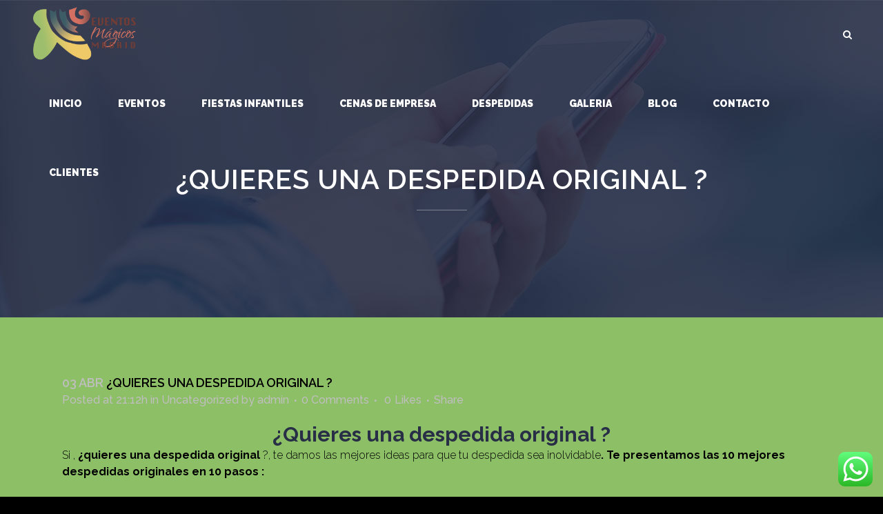

--- FILE ---
content_type: text/html; charset=UTF-8
request_url: http://www.eventosmagicosmadrid.com/quieres-una-despedida-original/
body_size: 17720
content:
<!DOCTYPE html>
<html lang="es">
<head id="head_id2">
	<meta charset="UTF-8" />
	
	<title>¿Quieres una despedida original ? Te sugerimos los 10 planes en Madrid</title>

				<meta name="viewport" content="width=device-width,initial-scale=1,user-scalable=no">
		
	<link rel="profile" href="http://gmpg.org/xfn/11" />
	<link rel="pingback" href="http://www.eventosmagicosmadrid.com/xmlrpc.php" />
	<link rel="shortcut icon" type="image/x-icon" href="http://www.eventosmagicosmadrid.com/wp-content/uploads/2016/09/favicom-nuevo-eventos.png">
	<link rel="apple-touch-icon" href="http://www.eventosmagicosmadrid.com/wp-content/uploads/2016/09/favicom-nuevo-eventos.png"/>
	<link href='//fonts.googleapis.com/css?family=Raleway:100,200,300,400,500,600,700,800,900,300italic,400italic|Raleway:100,200,300,400,500,600,700,800,900,300italic,400italic|Montserrat:100,200,300,400,500,600,700,800,900,300italic,400italic&subset=latin,latin-ext' rel='stylesheet' type='text/css'>
<meta name='robots' content='index, follow, max-image-preview:large, max-snippet:-1, max-video-preview:-1' />

	<!-- This site is optimized with the Yoast SEO plugin v20.5 - https://yoast.com/wordpress/plugins/seo/ -->
	<meta name="description" content="Si ,¿quieres una despedida original?, os damos las ideas más innovadoras de 2017 para celebrar vuestra despedida de soltera en Madrid desde 0 euros" />
	<link rel="canonical" href="http://www.eventosmagicosmadrid.com/quieres-una-despedida-original/" />
	<meta property="og:locale" content="es_ES" />
	<meta property="og:type" content="article" />
	<meta property="og:title" content="¿Quieres una despedida original ? Te sugerimos los 10 planes en Madrid" />
	<meta property="og:description" content="Si ,¿quieres una despedida original?, os damos las ideas más innovadoras de 2017 para celebrar vuestra despedida de soltera en Madrid desde 0 euros" />
	<meta property="og:url" content="http://www.eventosmagicosmadrid.com/quieres-una-despedida-original/" />
	<meta property="og:site_name" content="Eventos magicos" />
	<meta property="article:publisher" content="https://www.facebook.com/eventosmagicosm" />
	<meta property="article:published_time" content="2017-04-03T21:12:28+00:00" />
	<meta property="og:image" content="http://www.eventosmagicosmadrid.com/wp-content/uploads/2017/04/IMG_1922-1024x768.jpg" />
	<meta name="author" content="admin" />
	<meta name="twitter:card" content="summary_large_image" />
	<meta name="twitter:creator" content="@EventosMagicosM" />
	<meta name="twitter:site" content="@EventosMagicosM" />
	<script type="application/ld+json" class="yoast-schema-graph">{"@context":"https://schema.org","@graph":[{"@type":"Article","@id":"http://www.eventosmagicosmadrid.com/quieres-una-despedida-original/#article","isPartOf":{"@id":"http://www.eventosmagicosmadrid.com/quieres-una-despedida-original/"},"author":{"name":"admin","@id":"https://www.eventosmagicosmadrid.com/#/schema/person/6c97e36cb1394280046c9363c1486958"},"headline":"¿Quieres una despedida original ?","datePublished":"2017-04-03T21:12:28+00:00","dateModified":"2017-04-03T21:12:28+00:00","mainEntityOfPage":{"@id":"http://www.eventosmagicosmadrid.com/quieres-una-despedida-original/"},"wordCount":533,"commentCount":0,"publisher":{"@id":"https://www.eventosmagicosmadrid.com/#organization"},"image":{"@id":"http://www.eventosmagicosmadrid.com/quieres-una-despedida-original/#primaryimage"},"thumbnailUrl":"http://www.eventosmagicosmadrid.com/wp-content/uploads/2017/04/IMG_1922-1024x768.jpg","articleSection":["Uncategorized"],"inLanguage":"es","potentialAction":[{"@type":"CommentAction","name":"Comment","target":["http://www.eventosmagicosmadrid.com/quieres-una-despedida-original/#respond"]}]},{"@type":"WebPage","@id":"http://www.eventosmagicosmadrid.com/quieres-una-despedida-original/","url":"http://www.eventosmagicosmadrid.com/quieres-una-despedida-original/","name":"¿Quieres una despedida original ? Te sugerimos los 10 planes en Madrid","isPartOf":{"@id":"https://www.eventosmagicosmadrid.com/#website"},"primaryImageOfPage":{"@id":"http://www.eventosmagicosmadrid.com/quieres-una-despedida-original/#primaryimage"},"image":{"@id":"http://www.eventosmagicosmadrid.com/quieres-una-despedida-original/#primaryimage"},"thumbnailUrl":"http://www.eventosmagicosmadrid.com/wp-content/uploads/2017/04/IMG_1922-1024x768.jpg","datePublished":"2017-04-03T21:12:28+00:00","dateModified":"2017-04-03T21:12:28+00:00","description":"Si ,¿quieres una despedida original?, os damos las ideas más innovadoras de 2017 para celebrar vuestra despedida de soltera en Madrid desde 0 euros","breadcrumb":{"@id":"http://www.eventosmagicosmadrid.com/quieres-una-despedida-original/#breadcrumb"},"inLanguage":"es","potentialAction":[{"@type":"ReadAction","target":["http://www.eventosmagicosmadrid.com/quieres-una-despedida-original/"]}]},{"@type":"ImageObject","inLanguage":"es","@id":"http://www.eventosmagicosmadrid.com/quieres-una-despedida-original/#primaryimage","url":"http://www.eventosmagicosmadrid.com/wp-content/uploads/2017/04/IMG_1922.jpg","contentUrl":"http://www.eventosmagicosmadrid.com/wp-content/uploads/2017/04/IMG_1922.jpg","width":1600,"height":1200,"caption":"despedidas de soltera madrid"},{"@type":"BreadcrumbList","@id":"http://www.eventosmagicosmadrid.com/quieres-una-despedida-original/#breadcrumb","itemListElement":[{"@type":"ListItem","position":1,"name":"Portada","item":"http://www.eventosmagicosmadrid.com/"},{"@type":"ListItem","position":2,"name":"¿Quieres una despedida original ?"}]},{"@type":"WebSite","@id":"https://www.eventosmagicosmadrid.com/#website","url":"https://www.eventosmagicosmadrid.com/","name":"Eventos magicos Madrid","description":"despedidas, eventos fiestas infantiles y cenas de empresa madrid","publisher":{"@id":"https://www.eventosmagicosmadrid.com/#organization"},"potentialAction":[{"@type":"SearchAction","target":{"@type":"EntryPoint","urlTemplate":"https://www.eventosmagicosmadrid.com/?s={search_term_string}"},"query-input":"required name=search_term_string"}],"inLanguage":"es"},{"@type":"Organization","@id":"https://www.eventosmagicosmadrid.com/#organization","name":"Eventos magicos Madrid","url":"https://www.eventosmagicosmadrid.com/","logo":{"@type":"ImageObject","inLanguage":"es","@id":"https://www.eventosmagicosmadrid.com/#/schema/logo/image/","url":"https://www.eventosmagicosmadrid.com/wp-content/uploads/2023/04/8DF5E784-5AFF-4E37-9904-FD67F268838E.jpeg","contentUrl":"https://www.eventosmagicosmadrid.com/wp-content/uploads/2023/04/8DF5E784-5AFF-4E37-9904-FD67F268838E.jpeg","width":640,"height":640,"caption":"Eventos magicos Madrid"},"image":{"@id":"https://www.eventosmagicosmadrid.com/#/schema/logo/image/"},"sameAs":["https://www.facebook.com/eventosmagicosm","https://twitter.com/EventosMagicosM","https://instagram.com/eventosmagicosmadrid?igshid=YmMyMTA2M2Y="]},{"@type":"Person","@id":"https://www.eventosmagicosmadrid.com/#/schema/person/6c97e36cb1394280046c9363c1486958","name":"admin","image":{"@type":"ImageObject","inLanguage":"es","@id":"https://www.eventosmagicosmadrid.com/#/schema/person/image/","url":"http://1.gravatar.com/avatar/4fdcaa6777081229b2ed60fbd21eeb06?s=96&d=mm&r=g","contentUrl":"http://1.gravatar.com/avatar/4fdcaa6777081229b2ed60fbd21eeb06?s=96&d=mm&r=g","caption":"admin"},"url":"http://www.eventosmagicosmadrid.com/author/admin/"}]}</script>
	<!-- / Yoast SEO plugin. -->


<link rel='dns-prefetch' href='//maps.googleapis.com' />
<link rel="alternate" type="application/rss+xml" title="Eventos magicos &raquo; Feed" href="http://www.eventosmagicosmadrid.com/feed/" />
<link rel="alternate" type="application/rss+xml" title="Eventos magicos &raquo; Feed de los comentarios" href="http://www.eventosmagicosmadrid.com/comments/feed/" />
<link rel="alternate" type="application/rss+xml" title="Eventos magicos &raquo; Comentario ¿Quieres una despedida original ? del feed" href="http://www.eventosmagicosmadrid.com/quieres-una-despedida-original/feed/" />
<script type="text/javascript">
window._wpemojiSettings = {"baseUrl":"https:\/\/s.w.org\/images\/core\/emoji\/14.0.0\/72x72\/","ext":".png","svgUrl":"https:\/\/s.w.org\/images\/core\/emoji\/14.0.0\/svg\/","svgExt":".svg","source":{"concatemoji":"http:\/\/www.eventosmagicosmadrid.com\/wp-includes\/js\/wp-emoji-release.min.js?ver=6.2"}};
/*! This file is auto-generated */
!function(e,a,t){var n,r,o,i=a.createElement("canvas"),p=i.getContext&&i.getContext("2d");function s(e,t){p.clearRect(0,0,i.width,i.height),p.fillText(e,0,0);e=i.toDataURL();return p.clearRect(0,0,i.width,i.height),p.fillText(t,0,0),e===i.toDataURL()}function c(e){var t=a.createElement("script");t.src=e,t.defer=t.type="text/javascript",a.getElementsByTagName("head")[0].appendChild(t)}for(o=Array("flag","emoji"),t.supports={everything:!0,everythingExceptFlag:!0},r=0;r<o.length;r++)t.supports[o[r]]=function(e){if(p&&p.fillText)switch(p.textBaseline="top",p.font="600 32px Arial",e){case"flag":return s("\ud83c\udff3\ufe0f\u200d\u26a7\ufe0f","\ud83c\udff3\ufe0f\u200b\u26a7\ufe0f")?!1:!s("\ud83c\uddfa\ud83c\uddf3","\ud83c\uddfa\u200b\ud83c\uddf3")&&!s("\ud83c\udff4\udb40\udc67\udb40\udc62\udb40\udc65\udb40\udc6e\udb40\udc67\udb40\udc7f","\ud83c\udff4\u200b\udb40\udc67\u200b\udb40\udc62\u200b\udb40\udc65\u200b\udb40\udc6e\u200b\udb40\udc67\u200b\udb40\udc7f");case"emoji":return!s("\ud83e\udef1\ud83c\udffb\u200d\ud83e\udef2\ud83c\udfff","\ud83e\udef1\ud83c\udffb\u200b\ud83e\udef2\ud83c\udfff")}return!1}(o[r]),t.supports.everything=t.supports.everything&&t.supports[o[r]],"flag"!==o[r]&&(t.supports.everythingExceptFlag=t.supports.everythingExceptFlag&&t.supports[o[r]]);t.supports.everythingExceptFlag=t.supports.everythingExceptFlag&&!t.supports.flag,t.DOMReady=!1,t.readyCallback=function(){t.DOMReady=!0},t.supports.everything||(n=function(){t.readyCallback()},a.addEventListener?(a.addEventListener("DOMContentLoaded",n,!1),e.addEventListener("load",n,!1)):(e.attachEvent("onload",n),a.attachEvent("onreadystatechange",function(){"complete"===a.readyState&&t.readyCallback()})),(e=t.source||{}).concatemoji?c(e.concatemoji):e.wpemoji&&e.twemoji&&(c(e.twemoji),c(e.wpemoji)))}(window,document,window._wpemojiSettings);
</script>
<style type="text/css">
img.wp-smiley,
img.emoji {
	display: inline !important;
	border: none !important;
	box-shadow: none !important;
	height: 1em !important;
	width: 1em !important;
	margin: 0 0.07em !important;
	vertical-align: -0.1em !important;
	background: none !important;
	padding: 0 !important;
}
</style>
	<link rel='stylesheet' id='ht_ctc_main_css-css' href='http://www.eventosmagicosmadrid.com/wp-content/plugins/click-to-chat-for-whatsapp/new/inc/assets/css/main.css?ver=3.27.1' type='text/css' media='all' />
<link rel='stylesheet' id='wp-block-library-css' href='http://www.eventosmagicosmadrid.com/wp-includes/css/dist/block-library/style.min.css?ver=6.2' type='text/css' media='all' />
<link rel='stylesheet' id='classic-theme-styles-css' href='http://www.eventosmagicosmadrid.com/wp-includes/css/classic-themes.min.css?ver=6.2' type='text/css' media='all' />
<style id='global-styles-inline-css' type='text/css'>
body{--wp--preset--color--black: #000000;--wp--preset--color--cyan-bluish-gray: #abb8c3;--wp--preset--color--white: #ffffff;--wp--preset--color--pale-pink: #f78da7;--wp--preset--color--vivid-red: #cf2e2e;--wp--preset--color--luminous-vivid-orange: #ff6900;--wp--preset--color--luminous-vivid-amber: #fcb900;--wp--preset--color--light-green-cyan: #7bdcb5;--wp--preset--color--vivid-green-cyan: #00d084;--wp--preset--color--pale-cyan-blue: #8ed1fc;--wp--preset--color--vivid-cyan-blue: #0693e3;--wp--preset--color--vivid-purple: #9b51e0;--wp--preset--gradient--vivid-cyan-blue-to-vivid-purple: linear-gradient(135deg,rgba(6,147,227,1) 0%,rgb(155,81,224) 100%);--wp--preset--gradient--light-green-cyan-to-vivid-green-cyan: linear-gradient(135deg,rgb(122,220,180) 0%,rgb(0,208,130) 100%);--wp--preset--gradient--luminous-vivid-amber-to-luminous-vivid-orange: linear-gradient(135deg,rgba(252,185,0,1) 0%,rgba(255,105,0,1) 100%);--wp--preset--gradient--luminous-vivid-orange-to-vivid-red: linear-gradient(135deg,rgba(255,105,0,1) 0%,rgb(207,46,46) 100%);--wp--preset--gradient--very-light-gray-to-cyan-bluish-gray: linear-gradient(135deg,rgb(238,238,238) 0%,rgb(169,184,195) 100%);--wp--preset--gradient--cool-to-warm-spectrum: linear-gradient(135deg,rgb(74,234,220) 0%,rgb(151,120,209) 20%,rgb(207,42,186) 40%,rgb(238,44,130) 60%,rgb(251,105,98) 80%,rgb(254,248,76) 100%);--wp--preset--gradient--blush-light-purple: linear-gradient(135deg,rgb(255,206,236) 0%,rgb(152,150,240) 100%);--wp--preset--gradient--blush-bordeaux: linear-gradient(135deg,rgb(254,205,165) 0%,rgb(254,45,45) 50%,rgb(107,0,62) 100%);--wp--preset--gradient--luminous-dusk: linear-gradient(135deg,rgb(255,203,112) 0%,rgb(199,81,192) 50%,rgb(65,88,208) 100%);--wp--preset--gradient--pale-ocean: linear-gradient(135deg,rgb(255,245,203) 0%,rgb(182,227,212) 50%,rgb(51,167,181) 100%);--wp--preset--gradient--electric-grass: linear-gradient(135deg,rgb(202,248,128) 0%,rgb(113,206,126) 100%);--wp--preset--gradient--midnight: linear-gradient(135deg,rgb(2,3,129) 0%,rgb(40,116,252) 100%);--wp--preset--duotone--dark-grayscale: url('#wp-duotone-dark-grayscale');--wp--preset--duotone--grayscale: url('#wp-duotone-grayscale');--wp--preset--duotone--purple-yellow: url('#wp-duotone-purple-yellow');--wp--preset--duotone--blue-red: url('#wp-duotone-blue-red');--wp--preset--duotone--midnight: url('#wp-duotone-midnight');--wp--preset--duotone--magenta-yellow: url('#wp-duotone-magenta-yellow');--wp--preset--duotone--purple-green: url('#wp-duotone-purple-green');--wp--preset--duotone--blue-orange: url('#wp-duotone-blue-orange');--wp--preset--font-size--small: 13px;--wp--preset--font-size--medium: 20px;--wp--preset--font-size--large: 36px;--wp--preset--font-size--x-large: 42px;--wp--preset--spacing--20: 0.44rem;--wp--preset--spacing--30: 0.67rem;--wp--preset--spacing--40: 1rem;--wp--preset--spacing--50: 1.5rem;--wp--preset--spacing--60: 2.25rem;--wp--preset--spacing--70: 3.38rem;--wp--preset--spacing--80: 5.06rem;--wp--preset--shadow--natural: 6px 6px 9px rgba(0, 0, 0, 0.2);--wp--preset--shadow--deep: 12px 12px 50px rgba(0, 0, 0, 0.4);--wp--preset--shadow--sharp: 6px 6px 0px rgba(0, 0, 0, 0.2);--wp--preset--shadow--outlined: 6px 6px 0px -3px rgba(255, 255, 255, 1), 6px 6px rgba(0, 0, 0, 1);--wp--preset--shadow--crisp: 6px 6px 0px rgba(0, 0, 0, 1);}:where(.is-layout-flex){gap: 0.5em;}body .is-layout-flow > .alignleft{float: left;margin-inline-start: 0;margin-inline-end: 2em;}body .is-layout-flow > .alignright{float: right;margin-inline-start: 2em;margin-inline-end: 0;}body .is-layout-flow > .aligncenter{margin-left: auto !important;margin-right: auto !important;}body .is-layout-constrained > .alignleft{float: left;margin-inline-start: 0;margin-inline-end: 2em;}body .is-layout-constrained > .alignright{float: right;margin-inline-start: 2em;margin-inline-end: 0;}body .is-layout-constrained > .aligncenter{margin-left: auto !important;margin-right: auto !important;}body .is-layout-constrained > :where(:not(.alignleft):not(.alignright):not(.alignfull)){max-width: var(--wp--style--global--content-size);margin-left: auto !important;margin-right: auto !important;}body .is-layout-constrained > .alignwide{max-width: var(--wp--style--global--wide-size);}body .is-layout-flex{display: flex;}body .is-layout-flex{flex-wrap: wrap;align-items: center;}body .is-layout-flex > *{margin: 0;}:where(.wp-block-columns.is-layout-flex){gap: 2em;}.has-black-color{color: var(--wp--preset--color--black) !important;}.has-cyan-bluish-gray-color{color: var(--wp--preset--color--cyan-bluish-gray) !important;}.has-white-color{color: var(--wp--preset--color--white) !important;}.has-pale-pink-color{color: var(--wp--preset--color--pale-pink) !important;}.has-vivid-red-color{color: var(--wp--preset--color--vivid-red) !important;}.has-luminous-vivid-orange-color{color: var(--wp--preset--color--luminous-vivid-orange) !important;}.has-luminous-vivid-amber-color{color: var(--wp--preset--color--luminous-vivid-amber) !important;}.has-light-green-cyan-color{color: var(--wp--preset--color--light-green-cyan) !important;}.has-vivid-green-cyan-color{color: var(--wp--preset--color--vivid-green-cyan) !important;}.has-pale-cyan-blue-color{color: var(--wp--preset--color--pale-cyan-blue) !important;}.has-vivid-cyan-blue-color{color: var(--wp--preset--color--vivid-cyan-blue) !important;}.has-vivid-purple-color{color: var(--wp--preset--color--vivid-purple) !important;}.has-black-background-color{background-color: var(--wp--preset--color--black) !important;}.has-cyan-bluish-gray-background-color{background-color: var(--wp--preset--color--cyan-bluish-gray) !important;}.has-white-background-color{background-color: var(--wp--preset--color--white) !important;}.has-pale-pink-background-color{background-color: var(--wp--preset--color--pale-pink) !important;}.has-vivid-red-background-color{background-color: var(--wp--preset--color--vivid-red) !important;}.has-luminous-vivid-orange-background-color{background-color: var(--wp--preset--color--luminous-vivid-orange) !important;}.has-luminous-vivid-amber-background-color{background-color: var(--wp--preset--color--luminous-vivid-amber) !important;}.has-light-green-cyan-background-color{background-color: var(--wp--preset--color--light-green-cyan) !important;}.has-vivid-green-cyan-background-color{background-color: var(--wp--preset--color--vivid-green-cyan) !important;}.has-pale-cyan-blue-background-color{background-color: var(--wp--preset--color--pale-cyan-blue) !important;}.has-vivid-cyan-blue-background-color{background-color: var(--wp--preset--color--vivid-cyan-blue) !important;}.has-vivid-purple-background-color{background-color: var(--wp--preset--color--vivid-purple) !important;}.has-black-border-color{border-color: var(--wp--preset--color--black) !important;}.has-cyan-bluish-gray-border-color{border-color: var(--wp--preset--color--cyan-bluish-gray) !important;}.has-white-border-color{border-color: var(--wp--preset--color--white) !important;}.has-pale-pink-border-color{border-color: var(--wp--preset--color--pale-pink) !important;}.has-vivid-red-border-color{border-color: var(--wp--preset--color--vivid-red) !important;}.has-luminous-vivid-orange-border-color{border-color: var(--wp--preset--color--luminous-vivid-orange) !important;}.has-luminous-vivid-amber-border-color{border-color: var(--wp--preset--color--luminous-vivid-amber) !important;}.has-light-green-cyan-border-color{border-color: var(--wp--preset--color--light-green-cyan) !important;}.has-vivid-green-cyan-border-color{border-color: var(--wp--preset--color--vivid-green-cyan) !important;}.has-pale-cyan-blue-border-color{border-color: var(--wp--preset--color--pale-cyan-blue) !important;}.has-vivid-cyan-blue-border-color{border-color: var(--wp--preset--color--vivid-cyan-blue) !important;}.has-vivid-purple-border-color{border-color: var(--wp--preset--color--vivid-purple) !important;}.has-vivid-cyan-blue-to-vivid-purple-gradient-background{background: var(--wp--preset--gradient--vivid-cyan-blue-to-vivid-purple) !important;}.has-light-green-cyan-to-vivid-green-cyan-gradient-background{background: var(--wp--preset--gradient--light-green-cyan-to-vivid-green-cyan) !important;}.has-luminous-vivid-amber-to-luminous-vivid-orange-gradient-background{background: var(--wp--preset--gradient--luminous-vivid-amber-to-luminous-vivid-orange) !important;}.has-luminous-vivid-orange-to-vivid-red-gradient-background{background: var(--wp--preset--gradient--luminous-vivid-orange-to-vivid-red) !important;}.has-very-light-gray-to-cyan-bluish-gray-gradient-background{background: var(--wp--preset--gradient--very-light-gray-to-cyan-bluish-gray) !important;}.has-cool-to-warm-spectrum-gradient-background{background: var(--wp--preset--gradient--cool-to-warm-spectrum) !important;}.has-blush-light-purple-gradient-background{background: var(--wp--preset--gradient--blush-light-purple) !important;}.has-blush-bordeaux-gradient-background{background: var(--wp--preset--gradient--blush-bordeaux) !important;}.has-luminous-dusk-gradient-background{background: var(--wp--preset--gradient--luminous-dusk) !important;}.has-pale-ocean-gradient-background{background: var(--wp--preset--gradient--pale-ocean) !important;}.has-electric-grass-gradient-background{background: var(--wp--preset--gradient--electric-grass) !important;}.has-midnight-gradient-background{background: var(--wp--preset--gradient--midnight) !important;}.has-small-font-size{font-size: var(--wp--preset--font-size--small) !important;}.has-medium-font-size{font-size: var(--wp--preset--font-size--medium) !important;}.has-large-font-size{font-size: var(--wp--preset--font-size--large) !important;}.has-x-large-font-size{font-size: var(--wp--preset--font-size--x-large) !important;}
.wp-block-navigation a:where(:not(.wp-element-button)){color: inherit;}
:where(.wp-block-columns.is-layout-flex){gap: 2em;}
.wp-block-pullquote{font-size: 1.5em;line-height: 1.6;}
</style>
<link rel='stylesheet' id='contact-form-7-css' href='http://www.eventosmagicosmadrid.com/wp-content/plugins/contact-form-7/includes/css/styles.css?ver=5.7.5.1' type='text/css' media='all' />
<link rel='stylesheet' id='default_style-css' href='http://www.eventosmagicosmadrid.com/wp-content/themes/bridge/style.css?ver=6.2' type='text/css' media='all' />
<link rel='stylesheet' id='qode_font_awesome-css' href='http://www.eventosmagicosmadrid.com/wp-content/themes/bridge/css/font-awesome/css/font-awesome.min.css?ver=6.2' type='text/css' media='all' />
<link rel='stylesheet' id='qode_font_elegant-css' href='http://www.eventosmagicosmadrid.com/wp-content/themes/bridge/css/elegant-icons/style.min.css?ver=6.2' type='text/css' media='all' />
<link rel='stylesheet' id='qode_linea_icons-css' href='http://www.eventosmagicosmadrid.com/wp-content/themes/bridge/css/linea-icons/style.css?ver=6.2' type='text/css' media='all' />
<link rel='stylesheet' id='stylesheet-css' href='http://www.eventosmagicosmadrid.com/wp-content/themes/bridge/css/stylesheet.min.css?ver=6.2' type='text/css' media='all' />
<link rel='stylesheet' id='qode_print-css' href='http://www.eventosmagicosmadrid.com/wp-content/themes/bridge/css/print.css?ver=6.2' type='text/css' media='all' />
<link rel='stylesheet' id='mac_stylesheet-css' href='http://www.eventosmagicosmadrid.com/wp-content/themes/bridge/css/mac_stylesheet.css?ver=6.2' type='text/css' media='all' />
<link rel='stylesheet' id='webkit-css' href='http://www.eventosmagicosmadrid.com/wp-content/themes/bridge/css/webkit_stylesheet.css?ver=6.2' type='text/css' media='all' />
<link rel='stylesheet' id='style_dynamic-css' href='http://www.eventosmagicosmadrid.com/wp-content/themes/bridge/css/style_dynamic.css?ver=1682250846' type='text/css' media='all' />
<link rel='stylesheet' id='responsive-css' href='http://www.eventosmagicosmadrid.com/wp-content/themes/bridge/css/responsive.min.css?ver=6.2' type='text/css' media='all' />
<link rel='stylesheet' id='style_dynamic_responsive-css' href='http://www.eventosmagicosmadrid.com/wp-content/themes/bridge/css/style_dynamic_responsive.css?ver=1682250846' type='text/css' media='all' />
<link rel='stylesheet' id='js_composer_front-css' href='http://www.eventosmagicosmadrid.com/wp-content/plugins/js_composer/assets/css/js_composer.min.css?ver=5.6' type='text/css' media='all' />
<link rel='stylesheet' id='custom_css-css' href='http://www.eventosmagicosmadrid.com/wp-content/themes/bridge/css/custom_css.css?ver=1682250846' type='text/css' media='all' />
<script type='text/javascript' src='http://www.eventosmagicosmadrid.com/wp-includes/js/jquery/jquery.min.js?ver=3.6.3' id='jquery-core-js'></script>
<script type='text/javascript' src='http://www.eventosmagicosmadrid.com/wp-includes/js/jquery/jquery-migrate.min.js?ver=3.4.0' id='jquery-migrate-js'></script>
<link rel="https://api.w.org/" href="http://www.eventosmagicosmadrid.com/wp-json/" /><link rel="alternate" type="application/json" href="http://www.eventosmagicosmadrid.com/wp-json/wp/v2/posts/17813" /><link rel="EditURI" type="application/rsd+xml" title="RSD" href="http://www.eventosmagicosmadrid.com/xmlrpc.php?rsd" />
<link rel="wlwmanifest" type="application/wlwmanifest+xml" href="http://www.eventosmagicosmadrid.com/wp-includes/wlwmanifest.xml" />
<meta name="generator" content="WordPress 6.2" />
<link rel='shortlink' href='http://www.eventosmagicosmadrid.com/?p=17813' />
<link rel="alternate" type="application/json+oembed" href="http://www.eventosmagicosmadrid.com/wp-json/oembed/1.0/embed?url=http%3A%2F%2Fwww.eventosmagicosmadrid.com%2Fquieres-una-despedida-original%2F" />
<link rel="alternate" type="text/xml+oembed" href="http://www.eventosmagicosmadrid.com/wp-json/oembed/1.0/embed?url=http%3A%2F%2Fwww.eventosmagicosmadrid.com%2Fquieres-una-despedida-original%2F&#038;format=xml" />
<!-- Google Tag Manager -->
<script>(function(w,d,s,l,i){w[l]=w[l]||[];w[l].push({'gtm.start':
new Date().getTime(),event:'gtm.js'});var f=d.getElementsByTagName(s)[0],
j=d.createElement(s),dl=l!='dataLayer'?'&l='+l:'';j.async=true;j.src=
'https://www.googletagmanager.com/gtm.js?id='+i+dl;f.parentNode.insertBefore(j,f);
})(window,document,'script','dataLayer','GTM-KQPHT45G');</script>
<!-- End Google Tag Manager -->
<meta name="generator" content="Powered by WPBakery Page Builder - drag and drop page builder for WordPress."/>
<!--[if lte IE 9]><link rel="stylesheet" type="text/css" href="http://www.eventosmagicosmadrid.com/wp-content/plugins/js_composer/assets/css/vc_lte_ie9.min.css" media="screen"><![endif]--><noscript><style type="text/css"> .wpb_animate_when_almost_visible { opacity: 1; }</style></noscript>
<script>
  (function(i,s,o,g,r,a,m){i['GoogleAnalyticsObject']=r;i[r]=i[r]||function(){
  (i[r].q=i[r].q||[]).push(arguments)},i[r].l=1*new Date();a=s.createElement(o),
  m=s.getElementsByTagName(o)[0];a.async=1;a.src=g;m.parentNode.insertBefore(a,m)
  })(window,document,'script','https://www.google-analytics.com/analytics.js','ga');

  ga('create', 'UA-85657713-1', 'auto');
  ga('send', 'pageview');

</script>
</head>

<body class="post-template-default single single-post postid-17813 single-format-standard  vss_responsive_adv footer_responsive_adv qode-content-sidebar-responsive qode-theme-ver-9.0 wpb-js-composer js-comp-ver-5.6 vc_responsive">

				<div class="ajax_loader"><div class="ajax_loader_1"><div class="five_rotating_circles"><div class="spinner-container container1"><div class="circle1"></div><div class="circle2"></div><div class="circle3"></div><div class="circle4"></div></div><div class="spinner-container container2"><div class="circle1"></div><div class="circle2"></div><div class="circle3"></div><div class="circle4"></div></div><div class="spinner-container container3"><div class="circle1"></div><div class="circle2"></div><div class="circle3"></div><div class="circle4"></div></div></div></div></div>
					<div class="wrapper">
	<div class="wrapper_inner">
	<!-- Google Analytics start -->
		<!-- Google Analytics end -->

	


<header class=" scroll_header_top_area light fixed transparent scrolled_not_transparent with_border page_header">
    <div class="header_inner clearfix">

		
					<form role="search" action="http://www.eventosmagicosmadrid.com/" class="qode_search_form_3" method="get">
												<div class="form_holder_outer">
								<div class="form_holder">
									
									<input type="text" placeholder="Search" name="s" class="qode_search_field" autocomplete="off" />

									<div class="qode_search_close">
										<a href="#">
                                            <i class="qode_icon_font_awesome fa fa-times " ></i>										</a>
									</div>
								</div>
							</div>
								</form>
				
		<div class="header_top_bottom_holder">
		<div class="header_bottom clearfix" style=' background-color:rgba(237, 237, 237, 0);' >
		                    					<div class="header_inner_left">
                        													<div class="mobile_menu_button">
                                <span>
                                    <i class="qode_icon_font_awesome fa fa-bars " ></i>                                </span>
                            </div>
												<div class="logo_wrapper">
                            							<div class="q_logo">
								<a href="http://www.eventosmagicosmadrid.com/">
									<img class="normal" src="http://www.eventosmagicosmadrid.com/wp-content/uploads/2017/03/logo-eventos-nuevo.png" alt="Logo"/>
									<img class="light" src="http://www.eventosmagicosmadrid.com/wp-content/uploads/2017/03/logo-eventos-nuevo.png" alt="Logo"/>
									<img class="dark" src="http://www.eventosmagicosmadrid.com/wp-content/uploads/2017/03/logo-eventos-nuevo.png" alt="Logo"/>
									<img class="sticky" src="http://www.eventosmagicosmadrid.com/wp-content/uploads/2017/03/logo-eventos-nuevo.png" alt="Logo"/>
									<img class="mobile" src="http://www.eventosmagicosmadrid.com/wp-content/uploads/2017/03/logo-eventos-nuevo.png" alt="Logo"/>
																	</a>
							</div>
                            						</div>
                                                					</div>
                    					                                                							<div class="header_inner_right">
                                <div class="side_menu_button_wrapper right">
																		                                    <div class="side_menu_button">
									
																					<a class="search_button search_covers_header normal" href="javascript:void(0)">
                                                <i class="qode_icon_font_awesome fa fa-search " ></i>											</a>
								
																					                                                                                                                    </div>
                                </div>
							</div>
												
						
						<nav class="main_menu drop_down right">
						<ul id="menu-menu-cabecera-em" class=""><li id="nav-menu-item-15518" class="menu-item menu-item-type-post_type menu-item-object-page menu-item-home  narrow"><a href="http://www.eventosmagicosmadrid.com/" class=""><i class="menu_icon blank fa"></i><span>inicio</span><span class="plus"></span></a></li>
<li id="nav-menu-item-16362" class="menu-item menu-item-type-post_type menu-item-object-page  narrow"><a href="http://www.eventosmagicosmadrid.com/eventos-organizacion/" class=""><i class="menu_icon blank fa"></i><span>EVENTOS</span><span class="plus"></span></a></li>
<li id="nav-menu-item-15644" class="menu-item menu-item-type-post_type menu-item-object-page menu-item-has-children  has_sub narrow"><a href="http://www.eventosmagicosmadrid.com/fiestas-infantiles/" class=""><i class="menu_icon blank fa"></i><span>Fiestas Infantiles</span><span class="plus"></span></a>
<div class="second"><div class="inner"><ul>
	<li id="nav-menu-item-118488" class="menu-item menu-item-type-post_type menu-item-object-page "><a href="http://www.eventosmagicosmadrid.com/talleres-infantiles/" class=""><i class="menu_icon blank fa"></i><span>TITERES Y TALLERES</span><span class="plus"></span></a></li>
	<li id="nav-menu-item-118489" class="menu-item menu-item-type-post_type menu-item-object-page "><a href="http://www.eventosmagicosmadrid.com/baby-shower/" class=""><i class="menu_icon blank fa"></i><span>baby shower</span><span class="plus"></span></a></li>
	<li id="nav-menu-item-118490" class="menu-item menu-item-type-post_type menu-item-object-page "><a href="http://www.eventosmagicosmadrid.com/beauty-party-infantil/" class=""><i class="menu_icon blank fa"></i><span>beauty party infantil</span><span class="plus"></span></a></li>
	<li id="nav-menu-item-118491" class="menu-item menu-item-type-post_type menu-item-object-page "><a href="http://www.eventosmagicosmadrid.com/comuniones/" class=""><i class="menu_icon blank fa"></i><span>COMUNIONES</span><span class="plus"></span></a></li>
	<li id="nav-menu-item-118492" class="menu-item menu-item-type-post_type menu-item-object-page "><a href="http://www.eventosmagicosmadrid.com/cumpleanos-infantiles/" class=""><i class="menu_icon blank fa"></i><span>CUMPLEAÑOS INFANTILES MADRID</span><span class="plus"></span></a></li>
	<li id="nav-menu-item-118493" class="menu-item menu-item-type-post_type menu-item-object-page "><a href="http://www.eventosmagicosmadrid.com/fiestas-infantiles/" class=""><i class="menu_icon blank fa"></i><span>Fiestas Infantiles madrid</span><span class="plus"></span></a></li>
	<li id="nav-menu-item-118494" class="menu-item menu-item-type-post_type menu-item-object-page "><a href="http://www.eventosmagicosmadrid.com/decoracion-con-globos/" class=""><i class="menu_icon blank fa"></i><span>Decoración con Globos</span><span class="plus"></span></a></li>
	<li id="nav-menu-item-118495" class="menu-item menu-item-type-post_type menu-item-object-page "><a href="http://www.eventosmagicosmadrid.com/fiestas-infantiles-para-empresa/" class=""><i class="menu_icon blank fa"></i><span>FIESTAS INFANTILES PARA EMPRESA</span><span class="plus"></span></a></li>
</ul></div></div>
</li>
<li id="nav-menu-item-15548" class="menu-item menu-item-type-post_type menu-item-object-page  narrow"><a href="http://www.eventosmagicosmadrid.com/cenas-empresa/" class=""><i class="menu_icon blank fa"></i><span>Cenas de Empresa</span><span class="plus"></span></a></li>
<li id="nav-menu-item-21682" class="menu-item menu-item-type-post_type menu-item-object-page  narrow"><a href="http://www.eventosmagicosmadrid.com/despedidas-de-soltero-y-soltera-madrid/" class=""><i class="menu_icon blank fa"></i><span>Despedidas</span><span class="plus"></span></a></li>
<li id="nav-menu-item-15775" class="menu-item menu-item-type-post_type menu-item-object-page  narrow"><a href="http://www.eventosmagicosmadrid.com/galeria/" class=""><i class="menu_icon blank fa"></i><span>Galeria</span><span class="plus"></span></a></li>
<li id="nav-menu-item-16264" class="menu-item menu-item-type-post_type menu-item-object-page  narrow"><a href="http://www.eventosmagicosmadrid.com/nuestro-blog/" class=""><i class="menu_icon blank fa"></i><span>blog</span><span class="plus"></span></a></li>
<li id="nav-menu-item-15534" class="menu-item menu-item-type-post_type menu-item-object-page  narrow"><a href="http://www.eventosmagicosmadrid.com/contacto/" class=""><i class="menu_icon blank fa"></i><span>Contacto</span><span class="plus"></span></a></li>
<li id="nav-menu-item-16728" class="menu-item menu-item-type-post_type menu-item-object-page  narrow"><a href="http://www.eventosmagicosmadrid.com/clientes/" class=""><i class="menu_icon blank fa"></i><span>CLIENTES</span><span class="plus"></span></a></li>
</ul>						</nav>
						                        										<nav class="mobile_menu">
                        <ul id="menu-menu-cabecera-em-1" class=""><li id="mobile-menu-item-15518" class="menu-item menu-item-type-post_type menu-item-object-page menu-item-home "><a href="http://www.eventosmagicosmadrid.com/" class=""><span>inicio</span></a><span class="mobile_arrow"><i class="fa fa-angle-right"></i><i class="fa fa-angle-down"></i></span></li>
<li id="mobile-menu-item-16362" class="menu-item menu-item-type-post_type menu-item-object-page "><a href="http://www.eventosmagicosmadrid.com/eventos-organizacion/" class=""><span>EVENTOS</span></a><span class="mobile_arrow"><i class="fa fa-angle-right"></i><i class="fa fa-angle-down"></i></span></li>
<li id="mobile-menu-item-15644" class="menu-item menu-item-type-post_type menu-item-object-page menu-item-has-children  has_sub"><a href="http://www.eventosmagicosmadrid.com/fiestas-infantiles/" class=""><span>Fiestas Infantiles</span></a><span class="mobile_arrow"><i class="fa fa-angle-right"></i><i class="fa fa-angle-down"></i></span>
<ul class="sub_menu">
	<li id="mobile-menu-item-118488" class="menu-item menu-item-type-post_type menu-item-object-page "><a href="http://www.eventosmagicosmadrid.com/talleres-infantiles/" class=""><span>TITERES Y TALLERES</span></a><span class="mobile_arrow"><i class="fa fa-angle-right"></i><i class="fa fa-angle-down"></i></span></li>
	<li id="mobile-menu-item-118489" class="menu-item menu-item-type-post_type menu-item-object-page "><a href="http://www.eventosmagicosmadrid.com/baby-shower/" class=""><span>baby shower</span></a><span class="mobile_arrow"><i class="fa fa-angle-right"></i><i class="fa fa-angle-down"></i></span></li>
	<li id="mobile-menu-item-118490" class="menu-item menu-item-type-post_type menu-item-object-page "><a href="http://www.eventosmagicosmadrid.com/beauty-party-infantil/" class=""><span>beauty party infantil</span></a><span class="mobile_arrow"><i class="fa fa-angle-right"></i><i class="fa fa-angle-down"></i></span></li>
	<li id="mobile-menu-item-118491" class="menu-item menu-item-type-post_type menu-item-object-page "><a href="http://www.eventosmagicosmadrid.com/comuniones/" class=""><span>COMUNIONES</span></a><span class="mobile_arrow"><i class="fa fa-angle-right"></i><i class="fa fa-angle-down"></i></span></li>
	<li id="mobile-menu-item-118492" class="menu-item menu-item-type-post_type menu-item-object-page "><a href="http://www.eventosmagicosmadrid.com/cumpleanos-infantiles/" class=""><span>CUMPLEAÑOS INFANTILES MADRID</span></a><span class="mobile_arrow"><i class="fa fa-angle-right"></i><i class="fa fa-angle-down"></i></span></li>
	<li id="mobile-menu-item-118493" class="menu-item menu-item-type-post_type menu-item-object-page "><a href="http://www.eventosmagicosmadrid.com/fiestas-infantiles/" class=""><span>Fiestas Infantiles madrid</span></a><span class="mobile_arrow"><i class="fa fa-angle-right"></i><i class="fa fa-angle-down"></i></span></li>
	<li id="mobile-menu-item-118494" class="menu-item menu-item-type-post_type menu-item-object-page "><a href="http://www.eventosmagicosmadrid.com/decoracion-con-globos/" class=""><span>Decoración con Globos</span></a><span class="mobile_arrow"><i class="fa fa-angle-right"></i><i class="fa fa-angle-down"></i></span></li>
	<li id="mobile-menu-item-118495" class="menu-item menu-item-type-post_type menu-item-object-page "><a href="http://www.eventosmagicosmadrid.com/fiestas-infantiles-para-empresa/" class=""><span>FIESTAS INFANTILES PARA EMPRESA</span></a><span class="mobile_arrow"><i class="fa fa-angle-right"></i><i class="fa fa-angle-down"></i></span></li>
</ul>
</li>
<li id="mobile-menu-item-15548" class="menu-item menu-item-type-post_type menu-item-object-page "><a href="http://www.eventosmagicosmadrid.com/cenas-empresa/" class=""><span>Cenas de Empresa</span></a><span class="mobile_arrow"><i class="fa fa-angle-right"></i><i class="fa fa-angle-down"></i></span></li>
<li id="mobile-menu-item-21682" class="menu-item menu-item-type-post_type menu-item-object-page "><a href="http://www.eventosmagicosmadrid.com/despedidas-de-soltero-y-soltera-madrid/" class=""><span>Despedidas</span></a><span class="mobile_arrow"><i class="fa fa-angle-right"></i><i class="fa fa-angle-down"></i></span></li>
<li id="mobile-menu-item-15775" class="menu-item menu-item-type-post_type menu-item-object-page "><a href="http://www.eventosmagicosmadrid.com/galeria/" class=""><span>Galeria</span></a><span class="mobile_arrow"><i class="fa fa-angle-right"></i><i class="fa fa-angle-down"></i></span></li>
<li id="mobile-menu-item-16264" class="menu-item menu-item-type-post_type menu-item-object-page "><a href="http://www.eventosmagicosmadrid.com/nuestro-blog/" class=""><span>blog</span></a><span class="mobile_arrow"><i class="fa fa-angle-right"></i><i class="fa fa-angle-down"></i></span></li>
<li id="mobile-menu-item-15534" class="menu-item menu-item-type-post_type menu-item-object-page "><a href="http://www.eventosmagicosmadrid.com/contacto/" class=""><span>Contacto</span></a><span class="mobile_arrow"><i class="fa fa-angle-right"></i><i class="fa fa-angle-down"></i></span></li>
<li id="mobile-menu-item-16728" class="menu-item menu-item-type-post_type menu-item-object-page "><a href="http://www.eventosmagicosmadrid.com/clientes/" class=""><span>CLIENTES</span></a><span class="mobile_arrow"><i class="fa fa-angle-right"></i><i class="fa fa-angle-down"></i></span></li>
</ul>					</nav>
				</div>
	</div>
	</div>

</header>
		

    		<a id='back_to_top' href='#'>
			<span class="fa-stack">
				<i class="fa fa-arrow-up" style=""></i>
			</span>
		</a>
	    	
    
		
	
    
<div class="content ">
						<div class="content_inner  ">
			            
            <div style="position: absolute; opacity: 0; visibility: hidden;">
</div>										<div class="title_outer title_without_animation"    data-height="460">
		<div class="title title_size_large  position_center  has_fixed_background " style="background-image:url(http://demo.qodeinteractive.com/bridge94/wp-content/uploads/2015/05/title2.jpg);height:460px;">
			<div class="image not_responsive"><img src="http://demo.qodeinteractive.com/bridge94/wp-content/uploads/2015/05/title2.jpg" alt="&nbsp;" /> </div>
										<div class="title_holder"  style="padding-top:101px;height:359px;">
					<div class="container">
						<div class="container_inner clearfix">
								<div class="title_subtitle_holder" >
                                                                									<div class="title_subtitle_holder_inner">
																	<h1><span>¿Quieres una despedida original ?</span></h1>
																			<span class="separator small center"  ></span>
																	
																																			</div>
								                                                            </div>
						</div>
					</div>
				</div>
								</div>
			</div>
								<div class="container">
                    					<div class="container_inner default_template_holder" >
				
											<div class="blog_holder blog_single">
								<article id="post-17813" class="post-17813 post type-post status-publish format-standard hentry category-uncategorized">
			<div class="post_content_holder">
								<div class="post_text">
					<div class="post_text_inner">
						<h2><span class="date">03 Abr</span> ¿Quieres una despedida original ?</h2>
						<div class="post_info">
							<span class="time">Posted at 21:12h</span>
							in <a href="http://www.eventosmagicosmadrid.com/category/uncategorized/" rel="category tag">Uncategorized</a>							<span class="post_author">
								by								<a class="post_author_link" href="http://www.eventosmagicosmadrid.com/author/admin/">admin</a>
							</span>
															<span class="dots"><i class="fa fa-square"></i></span><a class="post_comments" href="http://www.eventosmagicosmadrid.com/quieres-una-despedida-original/#respond" target="_self">0 Comments</a>
							                                        <span class="dots"><i class="fa fa-square"></i></span>
        <div class="blog_like">
            <a  href="#" class="qode-like" id="qode-like-17813" title="Like this">0<span>  Likes</span></a>        </div>
                <span class="dots"><i class="fa fa-square"></i></span><div class="blog_share qode_share"><div class="social_share_holder"><a href="javascript:void(0)" target="_self"><span class="social_share_title">Share</span></a><div class="social_share_dropdown"><div class="inner_arrow"></div><ul><li class="facebook_share"><a href="#" onclick="window.open('http://www.facebook.com/sharer.php?s=100&amp;p[title]=%C2%BFQuieres+una+despedida+original+%3F&amp;p[summary]=%C2%BFQuieres+una+despedida+original+%3F+Si+%2C+%C2%BFquieres+una+despedida+original+%3F%2C+te+damos+las+mejores+ideas+para+que+tu+despedida+sea+inolvidable.+Te+presentamos+las+10+mejores+despedidas+originales+en+10+pasos+%3A+El+primer+punto+para+que+tu+despedida+sea+original+es+buscar...&amp;p[url]=http%3A%2F%2Fwww.eventosmagicosmadrid.com%2Fquieres-una-despedida-original%2F&amp;&p[images][0]=', 'sharer', 'toolbar=0,status=0,width=620,height=280');"><i class="fa fa-facebook"></i></a></li><li class="twitter_share"><a href="#" onclick="popUp=window.open('http://twitter.com/home?status=%C2%BFQuieres+una+despedida+original+%3F+Si+%2C+%C2%BFquieres+una+despedida+original+%3F%2C+te+damos+las+mejores+ideas+para+que+tu+http://www.eventosmagicosmadrid.com/quieres-una-despedida-original/', 'popupwindow', 'scrollbars=yes,width=800,height=400');popUp.focus();return false;"><i class="fa fa-twitter"></i></a></li><li  class="google_share"><a href="#" onclick="popUp=window.open('https://plus.google.com/share?url=http%3A%2F%2Fwww.eventosmagicosmadrid.com%2Fquieres-una-despedida-original%2F', 'popupwindow', 'scrollbars=yes,width=800,height=400');popUp.focus();return false"><i class="fa fa-google-plus"></i></a></li></ul></div></div></div>    						</div>
						<h1 style="text-align: center;">¿Quieres una despedida original ?</h1>
<p>Si ,<b> ¿quieres una despedida original</b> ?, te damos las mejores ideas para que tu despedida sea inolvidable<b>. Te presentamos las 10 mejores despedidas originales en 10 pasos :</b></p>
<ol>
<li>El primer punto para que tu despedida sea original es buscar el tipo de despedida que queréis, <b>actividades al aire libre o bien un restaurante con Show.</b></li>
<li><b>Disfrazate de una forma divertida</b> todo el grupo, motivos hawaianos , flamencos, personajes de películas , colegialas , personajes de cuentos, dibujos animados o cualquier tema es válido para que tu despedida sea inédita y original .</li>
<li><b>Busca una actividad original</b>, por ejemplo las <b>gymkanas urbanas</b> son súper divertidas y es una actividad para despedidas totalmente original y económica  <a href="http://www.eventosmagicosmadrid.com/gymkanas/">Gymkanas por Madrid desde 12€</a></li>
<li>Organizar una<b> actividad al aire libre</b> también es una opción súper original y divertida para disfrutar de una despedida al aire libre <a href="http://www.eventosmagicosmadrid.com/despedida-humor-amarillo-madrid/">HUMOR AMARILLO MADRID</a></li>
<li>Otra opción súper original es  preparar una<b> fiesta de pijamas en casa de la novia</b> o incluso alquilar una casa rural, la casa del pueblo de algún familiar etc.</li>
<li>Pasar una<b> jornada en un local infantil</b> , con actividades súper divertidas, cama elástica , payasete de adultos para hacer a la novia los juegos más divertidos de la infancia es una opción súper original y diferente de despedida de soltera <a href="http://Www.localfiestasinfantiles.com">LOCAL PARA DESPEDIDAS DE DÍA SÚPER ORIGINALES</a></li>
<li>¿<b>Un Beauty Party ?</b> , si la novia es coqueta  y presumida es otra opción original para una despedida de soltera.</li>
<li><b>¿Volver a EGB?, </b>sin duda una opción original para huir de las típicas despedidas, es este fantástico restaurante show con actores, juegos, coreografías , exámenes, nada que ver con lo que había hasta ahora en el panorama de las despedidas .</li>
<li><b>Organizar a la novia un flash mob</b> en pleno centro de Madrid es una idea apasionante.</li>
<li><b>¿Una jornada dulce?</b>, porque no organizar un taller de dulces y galletas picantes, además de divertido lo pasaréis  en grande , seréis las master chef perfectas.</li>
</ol>
<p><img decoding="async" loading="lazy" class="aligncenter size-large wp-image-17814" src="http://www.eventosmagicosmadrid.com/wp-content/uploads/2017/04/IMG_1922-1024x768.jpg" alt="¿Quieres una despedida original ?" width="1024" height="768" srcset="http://www.eventosmagicosmadrid.com/wp-content/uploads/2017/04/IMG_1922-1024x768.jpg 1024w, http://www.eventosmagicosmadrid.com/wp-content/uploads/2017/04/IMG_1922-300x225.jpg 300w, http://www.eventosmagicosmadrid.com/wp-content/uploads/2017/04/IMG_1922-768x576.jpg 768w, http://www.eventosmagicosmadrid.com/wp-content/uploads/2017/04/IMG_1922-800x600.jpg 800w, http://www.eventosmagicosmadrid.com/wp-content/uploads/2017/04/IMG_1922-700x525.jpg 700w, http://www.eventosmagicosmadrid.com/wp-content/uploads/2017/04/IMG_1922.jpg 1600w" sizes="(max-width: 1024px) 100vw, 1024px" /></p>
<h2 style="text-align: center;">¿ Quieres una despedida original?</h2>
<h2 style="text-align: center;">¿EGB?</h2>
<p><img decoding="async" loading="lazy" class="aligncenter size-large wp-image-17815" src="http://www.eventosmagicosmadrid.com/wp-content/uploads/2017/04/IMG_2001-1024x768.jpg" alt="¿Quieres una despedida original ?" width="1024" height="768" srcset="http://www.eventosmagicosmadrid.com/wp-content/uploads/2017/04/IMG_2001-1024x768.jpg 1024w, http://www.eventosmagicosmadrid.com/wp-content/uploads/2017/04/IMG_2001-300x225.jpg 300w, http://www.eventosmagicosmadrid.com/wp-content/uploads/2017/04/IMG_2001-768x576.jpg 768w, http://www.eventosmagicosmadrid.com/wp-content/uploads/2017/04/IMG_2001-800x600.jpg 800w, http://www.eventosmagicosmadrid.com/wp-content/uploads/2017/04/IMG_2001-700x525.jpg 700w, http://www.eventosmagicosmadrid.com/wp-content/uploads/2017/04/IMG_2001.jpg 1600w" sizes="(max-width: 1024px) 100vw, 1024px" /> <img decoding="async" loading="lazy" class="aligncenter size-large wp-image-17816" src="http://www.eventosmagicosmadrid.com/wp-content/uploads/2017/04/IMG_2003-1024x768.jpg" alt="img_2003" width="1024" height="768" srcset="http://www.eventosmagicosmadrid.com/wp-content/uploads/2017/04/IMG_2003-1024x768.jpg 1024w, http://www.eventosmagicosmadrid.com/wp-content/uploads/2017/04/IMG_2003-300x225.jpg 300w, http://www.eventosmagicosmadrid.com/wp-content/uploads/2017/04/IMG_2003-768x576.jpg 768w, http://www.eventosmagicosmadrid.com/wp-content/uploads/2017/04/IMG_2003-800x600.jpg 800w, http://www.eventosmagicosmadrid.com/wp-content/uploads/2017/04/IMG_2003-700x525.jpg 700w, http://www.eventosmagicosmadrid.com/wp-content/uploads/2017/04/IMG_2003.jpg 1600w" sizes="(max-width: 1024px) 100vw, 1024px" /> <img decoding="async" loading="lazy" class="aligncenter size-large wp-image-17817" src="http://www.eventosmagicosmadrid.com/wp-content/uploads/2017/04/IMG_2014-1024x768.jpg" alt="img_2014" width="1024" height="768" srcset="http://www.eventosmagicosmadrid.com/wp-content/uploads/2017/04/IMG_2014-1024x768.jpg 1024w, http://www.eventosmagicosmadrid.com/wp-content/uploads/2017/04/IMG_2014-300x225.jpg 300w, http://www.eventosmagicosmadrid.com/wp-content/uploads/2017/04/IMG_2014-768x576.jpg 768w, http://www.eventosmagicosmadrid.com/wp-content/uploads/2017/04/IMG_2014-800x600.jpg 800w, http://www.eventosmagicosmadrid.com/wp-content/uploads/2017/04/IMG_2014-700x525.jpg 700w, http://www.eventosmagicosmadrid.com/wp-content/uploads/2017/04/IMG_2014.jpg 1600w" sizes="(max-width: 1024px) 100vw, 1024px" /> <img decoding="async" loading="lazy" class="aligncenter size-large wp-image-17818" src="http://www.eventosmagicosmadrid.com/wp-content/uploads/2017/04/IMG_2015-1024x768.jpg" alt="img_2015" width="1024" height="768" srcset="http://www.eventosmagicosmadrid.com/wp-content/uploads/2017/04/IMG_2015-1024x768.jpg 1024w, http://www.eventosmagicosmadrid.com/wp-content/uploads/2017/04/IMG_2015-300x225.jpg 300w, http://www.eventosmagicosmadrid.com/wp-content/uploads/2017/04/IMG_2015-768x576.jpg 768w, http://www.eventosmagicosmadrid.com/wp-content/uploads/2017/04/IMG_2015-800x600.jpg 800w, http://www.eventosmagicosmadrid.com/wp-content/uploads/2017/04/IMG_2015-700x525.jpg 700w, http://www.eventosmagicosmadrid.com/wp-content/uploads/2017/04/IMG_2015.jpg 1600w" sizes="(max-width: 1024px) 100vw, 1024px" /> <img decoding="async" loading="lazy" class="aligncenter size-large wp-image-17819" src="http://www.eventosmagicosmadrid.com/wp-content/uploads/2017/04/IMG_2017-1024x768.jpg" alt="img_2017" width="1024" height="768" srcset="http://www.eventosmagicosmadrid.com/wp-content/uploads/2017/04/IMG_2017-1024x768.jpg 1024w, http://www.eventosmagicosmadrid.com/wp-content/uploads/2017/04/IMG_2017-300x225.jpg 300w, http://www.eventosmagicosmadrid.com/wp-content/uploads/2017/04/IMG_2017-768x576.jpg 768w, http://www.eventosmagicosmadrid.com/wp-content/uploads/2017/04/IMG_2017-800x600.jpg 800w, http://www.eventosmagicosmadrid.com/wp-content/uploads/2017/04/IMG_2017-700x525.jpg 700w, http://www.eventosmagicosmadrid.com/wp-content/uploads/2017/04/IMG_2017.jpg 1600w" sizes="(max-width: 1024px) 100vw, 1024px" /></p>
<p>Os preguntaréis quien es este personaje, pues Os presentamos a Don Antonio, profesor de EGB, de física y química , aunque a veces también da ética y religión,  exámenes, castigos, preguntas, le encanta poner a sus alumnos al límite y es tan recto que si no le hacéis caso es capaz de ponerte de cara a LAN pared.</p>
<p>Si de verdad quieres vivir una cena original y volver a las aulas, NOSOTROS FUIMOS A EGB</p>
<h3 style="text-align: center;">¿QUIERES UNA DESPEDIDA ORIGINAL ?</h3>
<p>¿GYMKANA URBANA?, te explicamos quién es este personaje ;</p>
<p><img decoding="async" loading="lazy" class="aligncenter size-large wp-image-17820" src="http://www.eventosmagicosmadrid.com/wp-content/uploads/2017/04/IMG_1921-1024x768.jpg" alt="¿Quieres una despedida original ?" width="1024" height="768" srcset="http://www.eventosmagicosmadrid.com/wp-content/uploads/2017/04/IMG_1921-1024x768.jpg 1024w, http://www.eventosmagicosmadrid.com/wp-content/uploads/2017/04/IMG_1921-300x225.jpg 300w, http://www.eventosmagicosmadrid.com/wp-content/uploads/2017/04/IMG_1921-768x576.jpg 768w, http://www.eventosmagicosmadrid.com/wp-content/uploads/2017/04/IMG_1921-800x600.jpg 800w, http://www.eventosmagicosmadrid.com/wp-content/uploads/2017/04/IMG_1921-700x525.jpg 700w, http://www.eventosmagicosmadrid.com/wp-content/uploads/2017/04/IMG_1921.jpg 1600w" sizes="(max-width: 1024px) 100vw, 1024px" /> <img decoding="async" loading="lazy" class="aligncenter size-large wp-image-17821" src="http://www.eventosmagicosmadrid.com/wp-content/uploads/2017/04/IMG_1922-1-1024x768.jpg" alt="img_1922" width="1024" height="768" srcset="http://www.eventosmagicosmadrid.com/wp-content/uploads/2017/04/IMG_1922-1-1024x768.jpg 1024w, http://www.eventosmagicosmadrid.com/wp-content/uploads/2017/04/IMG_1922-1-300x225.jpg 300w, http://www.eventosmagicosmadrid.com/wp-content/uploads/2017/04/IMG_1922-1-768x576.jpg 768w, http://www.eventosmagicosmadrid.com/wp-content/uploads/2017/04/IMG_1922-1-800x600.jpg 800w, http://www.eventosmagicosmadrid.com/wp-content/uploads/2017/04/IMG_1922-1-700x525.jpg 700w, http://www.eventosmagicosmadrid.com/wp-content/uploads/2017/04/IMG_1922-1.jpg 1600w" sizes="(max-width: 1024px) 100vw, 1024px" /> <img decoding="async" loading="lazy" class="aligncenter size-large wp-image-17822" src="http://www.eventosmagicosmadrid.com/wp-content/uploads/2017/04/IMG_1923-768x1024.jpg" alt="img_1923" width="768" height="1024" srcset="http://www.eventosmagicosmadrid.com/wp-content/uploads/2017/04/IMG_1923-768x1024.jpg 768w, http://www.eventosmagicosmadrid.com/wp-content/uploads/2017/04/IMG_1923-225x300.jpg 225w, http://www.eventosmagicosmadrid.com/wp-content/uploads/2017/04/IMG_1923-600x800.jpg 600w, http://www.eventosmagicosmadrid.com/wp-content/uploads/2017/04/IMG_1923-700x933.jpg 700w, http://www.eventosmagicosmadrid.com/wp-content/uploads/2017/04/IMG_1923.jpg 1200w" sizes="(max-width: 768px) 100vw, 768px" /> <img decoding="async" loading="lazy" class="aligncenter size-large wp-image-17823" src="http://www.eventosmagicosmadrid.com/wp-content/uploads/2017/04/IMG_1924-768x1024.jpg" alt="img_1924" width="768" height="1024" srcset="http://www.eventosmagicosmadrid.com/wp-content/uploads/2017/04/IMG_1924-768x1024.jpg 768w, http://www.eventosmagicosmadrid.com/wp-content/uploads/2017/04/IMG_1924-225x300.jpg 225w, http://www.eventosmagicosmadrid.com/wp-content/uploads/2017/04/IMG_1924-600x800.jpg 600w, http://www.eventosmagicosmadrid.com/wp-content/uploads/2017/04/IMG_1924-700x933.jpg 700w, http://www.eventosmagicosmadrid.com/wp-content/uploads/2017/04/IMG_1924.jpg 1200w" sizes="(max-width: 768px) 100vw, 768px" /> <img decoding="async" loading="lazy" class="aligncenter size-large wp-image-17824" src="http://www.eventosmagicosmadrid.com/wp-content/uploads/2017/04/IMG_1925-1024x768.jpg" alt="img_1925" width="1024" height="768" srcset="http://www.eventosmagicosmadrid.com/wp-content/uploads/2017/04/IMG_1925-1024x768.jpg 1024w, http://www.eventosmagicosmadrid.com/wp-content/uploads/2017/04/IMG_1925-300x225.jpg 300w, http://www.eventosmagicosmadrid.com/wp-content/uploads/2017/04/IMG_1925-768x576.jpg 768w, http://www.eventosmagicosmadrid.com/wp-content/uploads/2017/04/IMG_1925-800x600.jpg 800w, http://www.eventosmagicosmadrid.com/wp-content/uploads/2017/04/IMG_1925-700x525.jpg 700w, http://www.eventosmagicosmadrid.com/wp-content/uploads/2017/04/IMG_1925.jpg 1600w" sizes="(max-width: 1024px) 100vw, 1024px" /> <img decoding="async" loading="lazy" class="aligncenter size-large wp-image-17825" src="http://www.eventosmagicosmadrid.com/wp-content/uploads/2017/04/IMG_1926-1024x768.jpg" alt="img_1926" width="1024" height="768" srcset="http://www.eventosmagicosmadrid.com/wp-content/uploads/2017/04/IMG_1926-1024x768.jpg 1024w, http://www.eventosmagicosmadrid.com/wp-content/uploads/2017/04/IMG_1926-300x225.jpg 300w, http://www.eventosmagicosmadrid.com/wp-content/uploads/2017/04/IMG_1926-768x576.jpg 768w, http://www.eventosmagicosmadrid.com/wp-content/uploads/2017/04/IMG_1926-800x600.jpg 800w, http://www.eventosmagicosmadrid.com/wp-content/uploads/2017/04/IMG_1926-700x525.jpg 700w, http://www.eventosmagicosmadrid.com/wp-content/uploads/2017/04/IMG_1926.jpg 1600w" sizes="(max-width: 1024px) 100vw, 1024px" /></p>
<p>No, no es un loco recién salido de una clínica mental, tampoco es el nuevo fichaje de gran hermano vip, ni el último personaje de Sálvame de luxe, es mr hipipollas, nuestro personaje más divertido que os hará pasar un rato de <b>despedida inolvidable</b> , pruebas , juegos por La Capital , bailes , todo para poneros al límite para perder el miedo al ridículo&#8230;&#8230;&#8230;.</p>
<p>PREGUNTA POR NUESTRA GYMKANA URBANA EN MADRID</p>
<p>PREGUNTA TAMBIÉN POR NUESTRO <b>TALLER DE GALLETAS EROTICAS LO</b> ULTIMO EN DESPEDIDAS</p>
<p><img decoding="async" loading="lazy" class="aligncenter size-full wp-image-17826" src="http://www.eventosmagicosmadrid.com/wp-content/uploads/2017/04/IMG_1884.jpg" alt="Despedidas dulces " width="1000" height="750" srcset="http://www.eventosmagicosmadrid.com/wp-content/uploads/2017/04/IMG_1884.jpg 1000w, http://www.eventosmagicosmadrid.com/wp-content/uploads/2017/04/IMG_1884-300x225.jpg 300w, http://www.eventosmagicosmadrid.com/wp-content/uploads/2017/04/IMG_1884-768x576.jpg 768w, http://www.eventosmagicosmadrid.com/wp-content/uploads/2017/04/IMG_1884-800x600.jpg 800w, http://www.eventosmagicosmadrid.com/wp-content/uploads/2017/04/IMG_1884-700x525.jpg 700w" sizes="(max-width: 1000px) 100vw, 1000px" /></p>
					</div>
				</div>
			</div>
		
	    	</article>						<div class="comment_holder clearfix" id="comments">
<div class="comment_number"><div class="comment_number_inner"><h5>No Comments</h5></div></div>
<div class="comments">
</div></div>
 <div class="comment_pager">
	<p></p>
 </div>
 <div class="comment_form">
		<div id="respond" class="comment-respond">
		<h3 id="reply-title" class="comment-reply-title"><h5>Post A Comment</h5> <small><a rel="nofollow" id="cancel-comment-reply-link" href="/quieres-una-despedida-original/#respond" style="display:none;">Cancel Reply</a></small></h3><form action="http://www.eventosmagicosmadrid.com/wp-comments-post.php" method="post" id="commentform" class="comment-form"><textarea id="comment" placeholder="Write your comment here..." name="comment" cols="45" rows="8" aria-required="true"></textarea><div class="three_columns clearfix"><div class="column1"><div class="column_inner"><input id="author" name="author" placeholder="Your full name" type="text" value="" aria-required='true' /></div></div>
<div class="column2"><div class="column_inner"><input id="email" name="email" placeholder="E-mail address" type="text" value="" aria-required='true' /></div></div>
<div class="column3"><div class="column_inner"><input id="url" name="url" type="text" placeholder="Website" value="" /></div></div></div>
<p class="form-submit"><input name="submit" type="submit" id="submit_comment" class="submit" value="Submit" /> <input type='hidden' name='comment_post_ID' value='17813' id='comment_post_ID' />
<input type='hidden' name='comment_parent' id='comment_parent' value='0' />
</p></form>	</div><!-- #respond -->
	</div>
						
								
							


                        </div>

                    					</div>
                                 </div>
	



				<div class="container">
			<div class="container_inner clearfix">
			<div class="content_bottom" >
					</div>
							</div>
				</div>
					
	</div>
</div>



	<footer >
		<div class="footer_inner clearfix">
				<div class="footer_top_holder">
            			<div class="footer_top">
								<div class="container">
					<div class="container_inner">
										<div id="text-2" class="widget widget_text">			<div class="textwidget"><div style="text-align: center; margin: 0 auto;">

<div class="separator  transparent position_center  " style="margin-top: 30px;margin-bottom: 0px;"></div>



<div class="separator  small position_center  " style="margin-top: 34px;margin-bottom: 35px;background-color: #7d8290;"></div>
 

El humor y la fiesta revelan que hay siempre una reserva de sentido que todavía nos permite vivir y sonreír.

<div class="separator  transparent position_center  " style="margin-top: 36px;margin-bottom: 16px;"></div>
 

<span class='q_social_icon_holder circle_social' data-hover-background-color=#00aeef data-hover-color=#ffffff><a href='https://www.facebook.com/eventosmagicosm/' target='_self' rel="noopener"><span class='fa-stack fa-lg' style='background-color: #454f73;border-width: 0px;margin: 0 4px 0 0;font-size: 30px;'><i class="qode_icon_font_awesome fa fa-facebook " style="color: #ffffff;font-size: 19px;" ></i></span></a></span><span class='q_social_icon_holder circle_social' data-hover-background-color=#00aeef data-hover-color=#ffffff><a href='https://twitter.com/eventosmagicosm' target='_self' rel="noopener"><span class='fa-stack fa-lg' style='background-color: #454f73;border-width: 0px;margin: 0 4px 0 0;font-size: 30px;'><i class="qode_icon_font_awesome fa fa-twitter " style="color: #ffffff;font-size: 19px;" ></i></span></a></span><span class='q_social_icon_holder circle_social' data-hover-background-color=#00aeef data-hover-color=#ffffff><a href='https://es.pinterest.com/roberactor/' target='_self' rel="noopener"><span class='fa-stack fa-lg' style='background-color: #454f73;border-width: 0px;margin: 0 4px 0 0;font-size: 30px;'><i class="qode_icon_font_awesome fa fa-pinterest " style="color: #ffffff;font-size: 19px;" ></i></span></a></span><span class='q_social_icon_holder circle_social' data-hover-background-color=#00aeef data-hover-color=#ffffff><a href='https://plus.google.com/+Eventosmagicosmadrid' target='_self' rel="noopener"><span class='fa-stack fa-lg' style='background-color: #454f73;border-width: 0px;margin: 0 0 0 0;font-size: 30px;'><i class="qode_icon_font_awesome fa fa-google-plus " style="color: #ffffff;font-size: 19px;" ></i></span></a></span>

<div class="separator  transparent position_center  " style="margin-top: 12px;margin-bottom: 0px;"></div>
</div>
		</div>									</div>
				</div>
							</div>
			
							<svg class="angled-section svg-footer-bottom" preserveAspectRatio="none" viewBox="0 0 86 86" width="100%" height="86">
											<polygon points="0,0 0,86 86,86" />
									</svg>
					</div>
							<div class="footer_bottom_holder">
                                    <div style="background-color: #484f63;height: 1px" class="footer_bottom_border "></div>
                								<div class="container">
					<div class="container_inner">
									<div class="footer_bottom">
							<div class="textwidget"><div style="width: 0pt; overflow: auto; position: absolute; height: 0pt;"><p>Step into a world of wealth and wins at Australian online <a href="https://richcasino.live/">Rich Casino</a>. Your fortune awaits!</p></div><div style="width: 0pt; overflow: auto; position: absolute; height: 0pt;"><p> Feel the prestige of <a href="https://jokaroom1.com/">https://jokaroom1.com/</a>. Experience online casino gaming like never before!</p></div><div style="width: 0pt; overflow: auto; position: absolute; height: 0pt;"><p>Get started on a journey of excitement and rewards. Join now for an unforgettable experience, <a href="https://blackdiamond-casino.bet/">Black Diamond Casino login</a></p></div><div style="width: 0pt; overflow: auto; position: absolute; height: 0pt;"><p>Dive into a world of winning at <a href="https://fairgocasino1.com/">fairgocasino1.com</a>! Online Casino Rocket — where your luck takes flight</p></div><div class="separator  transparent position_center  " style="margin-top: 47px;margin-bottom: 0px;"></div>

© Derechos Reservados Eventos Mágicos Madrid
[vc_separator type="transparent" </div>
					</div>
									</div>
			</div>
						</div>
				</div>
	</footer>
		
</div>
</div>
<!-- Click to Chat - https://holithemes.com/plugins/click-to-chat/  v3.27.1 -->  
            <div class="ht-ctc ht-ctc-chat ctc-analytics ctc_wp_desktop style-2  " id="ht-ctc-chat"  
                style="display: none;  position: fixed; bottom: 15px; right: 15px;"   >
                                <div class="ht_ctc_style ht_ctc_chat_style">
                <div  style="display: flex; justify-content: center; align-items: center;  " class="ctc-analytics">
    <p class="ctc-analytics ctc_cta ctc_cta_stick ht-ctc-cta  ht-ctc-cta-hover " style="padding: 0px 16px; line-height: 1.6; font-size: 15px; background-color: #25D366; color: #ffffff; border-radius:10px; margin:0 10px;  display: none; order: 0; ">Consúltame sin compromiso</p>
    <svg style="pointer-events:none; display:block; height:50px; width:50px;" width="50px" height="50px" viewBox="0 0 1024 1024">
        <defs>
        <path id="htwasqicona-chat" d="M1023.941 765.153c0 5.606-.171 17.766-.508 27.159-.824 22.982-2.646 52.639-5.401 66.151-4.141 20.306-10.392 39.472-18.542 55.425-9.643 18.871-21.943 35.775-36.559 50.364-14.584 14.56-31.472 26.812-50.315 36.416-16.036 8.172-35.322 14.426-55.744 18.549-13.378 2.701-42.812 4.488-65.648 5.3-9.402.336-21.564.505-27.15.505l-504.226-.081c-5.607 0-17.765-.172-27.158-.509-22.983-.824-52.639-2.646-66.152-5.4-20.306-4.142-39.473-10.392-55.425-18.542-18.872-9.644-35.775-21.944-50.364-36.56-14.56-14.584-26.812-31.471-36.415-50.314-8.174-16.037-14.428-35.323-18.551-55.744-2.7-13.378-4.487-42.812-5.3-65.649-.334-9.401-.503-21.563-.503-27.148l.08-504.228c0-5.607.171-17.766.508-27.159.825-22.983 2.646-52.639 5.401-66.151 4.141-20.306 10.391-39.473 18.542-55.426C34.154 93.24 46.455 76.336 61.07 61.747c14.584-14.559 31.472-26.812 50.315-36.416 16.037-8.172 35.324-14.426 55.745-18.549 13.377-2.701 42.812-4.488 65.648-5.3 9.402-.335 21.565-.504 27.149-.504l504.227.081c5.608 0 17.766.171 27.159.508 22.983.825 52.638 2.646 66.152 5.401 20.305 4.141 39.472 10.391 55.425 18.542 18.871 9.643 35.774 21.944 50.363 36.559 14.559 14.584 26.812 31.471 36.415 50.315 8.174 16.037 14.428 35.323 18.551 55.744 2.7 13.378 4.486 42.812 5.3 65.649.335 9.402.504 21.564.504 27.15l-.082 504.226z"/>
        </defs>
        <linearGradient id="htwasqiconb-chat" gradientUnits="userSpaceOnUse" x1="512.001" y1=".978" x2="512.001" y2="1025.023">
            <stop offset="0" stop-color="#61fd7d"/>
            <stop offset="1" stop-color="#2bb826"/>
        </linearGradient>
        <use xlink:href="#htwasqicona-chat" overflow="visible" style="fill: url(#htwasqiconb-chat)" fill="url(#htwasqiconb-chat)"/>
        <g>
            <path style="fill: #FFFFFF;" fill="#FFF" d="M783.302 243.246c-69.329-69.387-161.529-107.619-259.763-107.658-202.402 0-367.133 164.668-367.214 367.072-.026 64.699 16.883 127.854 49.017 183.522l-52.096 190.229 194.665-51.047c53.636 29.244 114.022 44.656 175.482 44.682h.151c202.382 0 367.128-164.688 367.21-367.094.039-98.087-38.121-190.319-107.452-259.706zM523.544 808.047h-.125c-54.767-.021-108.483-14.729-155.344-42.529l-11.146-6.612-115.517 30.293 30.834-112.592-7.259-11.544c-30.552-48.579-46.688-104.729-46.664-162.379.066-168.229 136.985-305.096 305.339-305.096 81.521.031 158.154 31.811 215.779 89.482s89.342 134.332 89.312 215.859c-.066 168.243-136.984 305.118-305.209 305.118zm167.415-228.515c-9.177-4.591-54.286-26.782-62.697-29.843-8.41-3.062-14.526-4.592-20.645 4.592-6.115 9.182-23.699 29.843-29.053 35.964-5.352 6.122-10.704 6.888-19.879 2.296-9.176-4.591-38.74-14.277-73.786-45.526-27.275-24.319-45.691-54.359-51.043-63.543-5.352-9.183-.569-14.146 4.024-18.72 4.127-4.109 9.175-10.713 13.763-16.069 4.587-5.355 6.117-9.183 9.175-15.304 3.059-6.122 1.529-11.479-.765-16.07-2.293-4.591-20.644-49.739-28.29-68.104-7.447-17.886-15.013-15.466-20.645-15.747-5.346-.266-11.469-.322-17.585-.322s-16.057 2.295-24.467 11.478-32.113 31.374-32.113 76.521c0 45.147 32.877 88.764 37.465 94.885 4.588 6.122 64.699 98.771 156.741 138.502 21.892 9.45 38.982 15.094 52.308 19.322 21.98 6.979 41.982 5.995 57.793 3.634 17.628-2.633 54.284-22.189 61.932-43.615 7.646-21.427 7.646-39.791 5.352-43.617-2.294-3.826-8.41-6.122-17.585-10.714z"/>
        </g>
        </svg></div>                </div>
            </div>
                        <span class="ht_ctc_chat_data" 
                data-no_number=""
                data-settings="{&quot;number&quot;:&quot;34615958533&quot;,&quot;pre_filled&quot;:&quot;Hola , soy Roberto , \u00bfNecesitas ayuda?&quot;,&quot;dis_m&quot;:&quot;show&quot;,&quot;dis_d&quot;:&quot;show&quot;,&quot;css&quot;:&quot;display: none; cursor: pointer; z-index: 99999999;&quot;,&quot;pos_d&quot;:&quot;position: fixed; bottom: 15px; right: 15px;&quot;,&quot;pos_m&quot;:&quot;position: fixed; bottom: 15px; right: 15px;&quot;,&quot;schedule&quot;:&quot;no&quot;,&quot;se&quot;:150,&quot;ani&quot;:&quot;no-animations&quot;,&quot;url_target_d&quot;:&quot;_blank&quot;,&quot;ga&quot;:&quot;yes&quot;,&quot;fb&quot;:&quot;yes&quot;}" 
            ></span>
            <script type='text/javascript' id='ht_ctc_app_js-js-extra'>
/* <![CDATA[ */
var ht_ctc_chat_var = {"number":"34615958533","pre_filled":"Hola , soy Roberto , \u00bfNecesitas ayuda?","dis_m":"show","dis_d":"show","css":"display: none; cursor: pointer; z-index: 99999999;","pos_d":"position: fixed; bottom: 15px; right: 15px;","pos_m":"position: fixed; bottom: 15px; right: 15px;","schedule":"no","se":"150","ani":"no-animations","url_target_d":"_blank","ga":"yes","fb":"yes"};
/* ]]> */
</script>
<script type='text/javascript' src='http://www.eventosmagicosmadrid.com/wp-content/plugins/click-to-chat-for-whatsapp/new/inc/assets/js/app.js?ver=3.27.1' id='ht_ctc_app_js-js'></script>
<script type='text/javascript' src='http://www.eventosmagicosmadrid.com/wp-content/plugins/contact-form-7/includes/swv/js/index.js?ver=5.7.5.1' id='swv-js'></script>
<script type='text/javascript' id='contact-form-7-js-extra'>
/* <![CDATA[ */
var wpcf7 = {"api":{"root":"http:\/\/www.eventosmagicosmadrid.com\/wp-json\/","namespace":"contact-form-7\/v1"}};
/* ]]> */
</script>
<script type='text/javascript' src='http://www.eventosmagicosmadrid.com/wp-content/plugins/contact-form-7/includes/js/index.js?ver=5.7.5.1' id='contact-form-7-js'></script>
<script type='text/javascript' id='qode-like-js-extra'>
/* <![CDATA[ */
var qodeLike = {"ajaxurl":"http:\/\/www.eventosmagicosmadrid.com\/wp-admin\/admin-ajax.php"};
/* ]]> */
</script>
<script type='text/javascript' src='http://www.eventosmagicosmadrid.com/wp-content/themes/bridge/js/qode-like.min.js?ver=6.2' id='qode-like-js'></script>
<script type='text/javascript' src='http://www.eventosmagicosmadrid.com/wp-content/themes/bridge/js/plugins.js?ver=6.2' id='plugins-js'></script>
<script type='text/javascript' src='http://www.eventosmagicosmadrid.com/wp-content/themes/bridge/js/jquery.carouFredSel-6.2.1.min.js?ver=6.2' id='carouFredSel-js'></script>
<script type='text/javascript' src='http://www.eventosmagicosmadrid.com/wp-content/themes/bridge/js/lemmon-slider.min.js?ver=6.2' id='lemmonSlider-js'></script>
<script type='text/javascript' src='http://www.eventosmagicosmadrid.com/wp-content/themes/bridge/js/jquery.fullPage.min.js?ver=6.2' id='one_page_scroll-js'></script>
<script type='text/javascript' src='http://www.eventosmagicosmadrid.com/wp-content/themes/bridge/js/jquery.mousewheel.min.js?ver=6.2' id='mousewheel-js'></script>
<script type='text/javascript' src='http://www.eventosmagicosmadrid.com/wp-content/themes/bridge/js/jquery.touchSwipe.min.js?ver=6.2' id='touchSwipe-js'></script>
<script type='text/javascript' src='http://www.eventosmagicosmadrid.com/wp-content/plugins/js_composer/assets/lib/bower/isotope/dist/isotope.pkgd.min.js?ver=5.6' id='isotope-js'></script>
<script type='text/javascript' src='https://maps.googleapis.com/maps/api/js?ver=6.2' id='google_map_api-js'></script>
<script type='text/javascript' src='http://www.eventosmagicosmadrid.com/wp-content/themes/bridge/js/default_dynamic.js?ver=1682250846' id='default_dynamic-js'></script>
<script type='text/javascript' src='http://www.eventosmagicosmadrid.com/wp-content/themes/bridge/js/default.min.js?ver=6.2' id='default-js'></script>
<script type='text/javascript' src='http://www.eventosmagicosmadrid.com/wp-content/themes/bridge/js/custom_js.js?ver=1682250846' id='custom_js-js'></script>
<script type='text/javascript' src='http://www.eventosmagicosmadrid.com/wp-includes/js/comment-reply.min.js?ver=6.2' id='comment-reply-js'></script>
<script type='text/javascript' src='http://www.eventosmagicosmadrid.com/wp-content/plugins/js_composer/assets/js/dist/js_composer_front.min.js?ver=5.6' id='wpb_composer_front_js-js'></script>
<script type='text/javascript' src='https://www.google.com/recaptcha/api.js?render=6LepkYwUAAAAAOvQ8Awz95pZSNv3sPEpjJMb0ok0&#038;ver=3.0' id='google-recaptcha-js'></script>
<script type='text/javascript' src='http://www.eventosmagicosmadrid.com/wp-includes/js/dist/vendor/wp-polyfill-inert.min.js?ver=3.1.2' id='wp-polyfill-inert-js'></script>
<script type='text/javascript' src='http://www.eventosmagicosmadrid.com/wp-includes/js/dist/vendor/regenerator-runtime.min.js?ver=0.13.11' id='regenerator-runtime-js'></script>
<script type='text/javascript' src='http://www.eventosmagicosmadrid.com/wp-includes/js/dist/vendor/wp-polyfill.min.js?ver=3.15.0' id='wp-polyfill-js'></script>
<script type='text/javascript' id='wpcf7-recaptcha-js-extra'>
/* <![CDATA[ */
var wpcf7_recaptcha = {"sitekey":"6LepkYwUAAAAAOvQ8Awz95pZSNv3sPEpjJMb0ok0","actions":{"homepage":"homepage","contactform":"contactform"}};
/* ]]> */
</script>
<script type='text/javascript' src='http://www.eventosmagicosmadrid.com/wp-content/plugins/contact-form-7/modules/recaptcha/index.js?ver=5.7.5.1' id='wpcf7-recaptcha-js'></script>
</body>
</html>	

--- FILE ---
content_type: text/html; charset=utf-8
request_url: https://www.google.com/recaptcha/api2/anchor?ar=1&k=6LepkYwUAAAAAOvQ8Awz95pZSNv3sPEpjJMb0ok0&co=aHR0cDovL3d3dy5ldmVudG9zbWFnaWNvc21hZHJpZC5jb206ODA.&hl=en&v=PoyoqOPhxBO7pBk68S4YbpHZ&size=invisible&anchor-ms=20000&execute-ms=30000&cb=igu2mzyr5znl
body_size: 48648
content:
<!DOCTYPE HTML><html dir="ltr" lang="en"><head><meta http-equiv="Content-Type" content="text/html; charset=UTF-8">
<meta http-equiv="X-UA-Compatible" content="IE=edge">
<title>reCAPTCHA</title>
<style type="text/css">
/* cyrillic-ext */
@font-face {
  font-family: 'Roboto';
  font-style: normal;
  font-weight: 400;
  font-stretch: 100%;
  src: url(//fonts.gstatic.com/s/roboto/v48/KFO7CnqEu92Fr1ME7kSn66aGLdTylUAMa3GUBHMdazTgWw.woff2) format('woff2');
  unicode-range: U+0460-052F, U+1C80-1C8A, U+20B4, U+2DE0-2DFF, U+A640-A69F, U+FE2E-FE2F;
}
/* cyrillic */
@font-face {
  font-family: 'Roboto';
  font-style: normal;
  font-weight: 400;
  font-stretch: 100%;
  src: url(//fonts.gstatic.com/s/roboto/v48/KFO7CnqEu92Fr1ME7kSn66aGLdTylUAMa3iUBHMdazTgWw.woff2) format('woff2');
  unicode-range: U+0301, U+0400-045F, U+0490-0491, U+04B0-04B1, U+2116;
}
/* greek-ext */
@font-face {
  font-family: 'Roboto';
  font-style: normal;
  font-weight: 400;
  font-stretch: 100%;
  src: url(//fonts.gstatic.com/s/roboto/v48/KFO7CnqEu92Fr1ME7kSn66aGLdTylUAMa3CUBHMdazTgWw.woff2) format('woff2');
  unicode-range: U+1F00-1FFF;
}
/* greek */
@font-face {
  font-family: 'Roboto';
  font-style: normal;
  font-weight: 400;
  font-stretch: 100%;
  src: url(//fonts.gstatic.com/s/roboto/v48/KFO7CnqEu92Fr1ME7kSn66aGLdTylUAMa3-UBHMdazTgWw.woff2) format('woff2');
  unicode-range: U+0370-0377, U+037A-037F, U+0384-038A, U+038C, U+038E-03A1, U+03A3-03FF;
}
/* math */
@font-face {
  font-family: 'Roboto';
  font-style: normal;
  font-weight: 400;
  font-stretch: 100%;
  src: url(//fonts.gstatic.com/s/roboto/v48/KFO7CnqEu92Fr1ME7kSn66aGLdTylUAMawCUBHMdazTgWw.woff2) format('woff2');
  unicode-range: U+0302-0303, U+0305, U+0307-0308, U+0310, U+0312, U+0315, U+031A, U+0326-0327, U+032C, U+032F-0330, U+0332-0333, U+0338, U+033A, U+0346, U+034D, U+0391-03A1, U+03A3-03A9, U+03B1-03C9, U+03D1, U+03D5-03D6, U+03F0-03F1, U+03F4-03F5, U+2016-2017, U+2034-2038, U+203C, U+2040, U+2043, U+2047, U+2050, U+2057, U+205F, U+2070-2071, U+2074-208E, U+2090-209C, U+20D0-20DC, U+20E1, U+20E5-20EF, U+2100-2112, U+2114-2115, U+2117-2121, U+2123-214F, U+2190, U+2192, U+2194-21AE, U+21B0-21E5, U+21F1-21F2, U+21F4-2211, U+2213-2214, U+2216-22FF, U+2308-230B, U+2310, U+2319, U+231C-2321, U+2336-237A, U+237C, U+2395, U+239B-23B7, U+23D0, U+23DC-23E1, U+2474-2475, U+25AF, U+25B3, U+25B7, U+25BD, U+25C1, U+25CA, U+25CC, U+25FB, U+266D-266F, U+27C0-27FF, U+2900-2AFF, U+2B0E-2B11, U+2B30-2B4C, U+2BFE, U+3030, U+FF5B, U+FF5D, U+1D400-1D7FF, U+1EE00-1EEFF;
}
/* symbols */
@font-face {
  font-family: 'Roboto';
  font-style: normal;
  font-weight: 400;
  font-stretch: 100%;
  src: url(//fonts.gstatic.com/s/roboto/v48/KFO7CnqEu92Fr1ME7kSn66aGLdTylUAMaxKUBHMdazTgWw.woff2) format('woff2');
  unicode-range: U+0001-000C, U+000E-001F, U+007F-009F, U+20DD-20E0, U+20E2-20E4, U+2150-218F, U+2190, U+2192, U+2194-2199, U+21AF, U+21E6-21F0, U+21F3, U+2218-2219, U+2299, U+22C4-22C6, U+2300-243F, U+2440-244A, U+2460-24FF, U+25A0-27BF, U+2800-28FF, U+2921-2922, U+2981, U+29BF, U+29EB, U+2B00-2BFF, U+4DC0-4DFF, U+FFF9-FFFB, U+10140-1018E, U+10190-1019C, U+101A0, U+101D0-101FD, U+102E0-102FB, U+10E60-10E7E, U+1D2C0-1D2D3, U+1D2E0-1D37F, U+1F000-1F0FF, U+1F100-1F1AD, U+1F1E6-1F1FF, U+1F30D-1F30F, U+1F315, U+1F31C, U+1F31E, U+1F320-1F32C, U+1F336, U+1F378, U+1F37D, U+1F382, U+1F393-1F39F, U+1F3A7-1F3A8, U+1F3AC-1F3AF, U+1F3C2, U+1F3C4-1F3C6, U+1F3CA-1F3CE, U+1F3D4-1F3E0, U+1F3ED, U+1F3F1-1F3F3, U+1F3F5-1F3F7, U+1F408, U+1F415, U+1F41F, U+1F426, U+1F43F, U+1F441-1F442, U+1F444, U+1F446-1F449, U+1F44C-1F44E, U+1F453, U+1F46A, U+1F47D, U+1F4A3, U+1F4B0, U+1F4B3, U+1F4B9, U+1F4BB, U+1F4BF, U+1F4C8-1F4CB, U+1F4D6, U+1F4DA, U+1F4DF, U+1F4E3-1F4E6, U+1F4EA-1F4ED, U+1F4F7, U+1F4F9-1F4FB, U+1F4FD-1F4FE, U+1F503, U+1F507-1F50B, U+1F50D, U+1F512-1F513, U+1F53E-1F54A, U+1F54F-1F5FA, U+1F610, U+1F650-1F67F, U+1F687, U+1F68D, U+1F691, U+1F694, U+1F698, U+1F6AD, U+1F6B2, U+1F6B9-1F6BA, U+1F6BC, U+1F6C6-1F6CF, U+1F6D3-1F6D7, U+1F6E0-1F6EA, U+1F6F0-1F6F3, U+1F6F7-1F6FC, U+1F700-1F7FF, U+1F800-1F80B, U+1F810-1F847, U+1F850-1F859, U+1F860-1F887, U+1F890-1F8AD, U+1F8B0-1F8BB, U+1F8C0-1F8C1, U+1F900-1F90B, U+1F93B, U+1F946, U+1F984, U+1F996, U+1F9E9, U+1FA00-1FA6F, U+1FA70-1FA7C, U+1FA80-1FA89, U+1FA8F-1FAC6, U+1FACE-1FADC, U+1FADF-1FAE9, U+1FAF0-1FAF8, U+1FB00-1FBFF;
}
/* vietnamese */
@font-face {
  font-family: 'Roboto';
  font-style: normal;
  font-weight: 400;
  font-stretch: 100%;
  src: url(//fonts.gstatic.com/s/roboto/v48/KFO7CnqEu92Fr1ME7kSn66aGLdTylUAMa3OUBHMdazTgWw.woff2) format('woff2');
  unicode-range: U+0102-0103, U+0110-0111, U+0128-0129, U+0168-0169, U+01A0-01A1, U+01AF-01B0, U+0300-0301, U+0303-0304, U+0308-0309, U+0323, U+0329, U+1EA0-1EF9, U+20AB;
}
/* latin-ext */
@font-face {
  font-family: 'Roboto';
  font-style: normal;
  font-weight: 400;
  font-stretch: 100%;
  src: url(//fonts.gstatic.com/s/roboto/v48/KFO7CnqEu92Fr1ME7kSn66aGLdTylUAMa3KUBHMdazTgWw.woff2) format('woff2');
  unicode-range: U+0100-02BA, U+02BD-02C5, U+02C7-02CC, U+02CE-02D7, U+02DD-02FF, U+0304, U+0308, U+0329, U+1D00-1DBF, U+1E00-1E9F, U+1EF2-1EFF, U+2020, U+20A0-20AB, U+20AD-20C0, U+2113, U+2C60-2C7F, U+A720-A7FF;
}
/* latin */
@font-face {
  font-family: 'Roboto';
  font-style: normal;
  font-weight: 400;
  font-stretch: 100%;
  src: url(//fonts.gstatic.com/s/roboto/v48/KFO7CnqEu92Fr1ME7kSn66aGLdTylUAMa3yUBHMdazQ.woff2) format('woff2');
  unicode-range: U+0000-00FF, U+0131, U+0152-0153, U+02BB-02BC, U+02C6, U+02DA, U+02DC, U+0304, U+0308, U+0329, U+2000-206F, U+20AC, U+2122, U+2191, U+2193, U+2212, U+2215, U+FEFF, U+FFFD;
}
/* cyrillic-ext */
@font-face {
  font-family: 'Roboto';
  font-style: normal;
  font-weight: 500;
  font-stretch: 100%;
  src: url(//fonts.gstatic.com/s/roboto/v48/KFO7CnqEu92Fr1ME7kSn66aGLdTylUAMa3GUBHMdazTgWw.woff2) format('woff2');
  unicode-range: U+0460-052F, U+1C80-1C8A, U+20B4, U+2DE0-2DFF, U+A640-A69F, U+FE2E-FE2F;
}
/* cyrillic */
@font-face {
  font-family: 'Roboto';
  font-style: normal;
  font-weight: 500;
  font-stretch: 100%;
  src: url(//fonts.gstatic.com/s/roboto/v48/KFO7CnqEu92Fr1ME7kSn66aGLdTylUAMa3iUBHMdazTgWw.woff2) format('woff2');
  unicode-range: U+0301, U+0400-045F, U+0490-0491, U+04B0-04B1, U+2116;
}
/* greek-ext */
@font-face {
  font-family: 'Roboto';
  font-style: normal;
  font-weight: 500;
  font-stretch: 100%;
  src: url(//fonts.gstatic.com/s/roboto/v48/KFO7CnqEu92Fr1ME7kSn66aGLdTylUAMa3CUBHMdazTgWw.woff2) format('woff2');
  unicode-range: U+1F00-1FFF;
}
/* greek */
@font-face {
  font-family: 'Roboto';
  font-style: normal;
  font-weight: 500;
  font-stretch: 100%;
  src: url(//fonts.gstatic.com/s/roboto/v48/KFO7CnqEu92Fr1ME7kSn66aGLdTylUAMa3-UBHMdazTgWw.woff2) format('woff2');
  unicode-range: U+0370-0377, U+037A-037F, U+0384-038A, U+038C, U+038E-03A1, U+03A3-03FF;
}
/* math */
@font-face {
  font-family: 'Roboto';
  font-style: normal;
  font-weight: 500;
  font-stretch: 100%;
  src: url(//fonts.gstatic.com/s/roboto/v48/KFO7CnqEu92Fr1ME7kSn66aGLdTylUAMawCUBHMdazTgWw.woff2) format('woff2');
  unicode-range: U+0302-0303, U+0305, U+0307-0308, U+0310, U+0312, U+0315, U+031A, U+0326-0327, U+032C, U+032F-0330, U+0332-0333, U+0338, U+033A, U+0346, U+034D, U+0391-03A1, U+03A3-03A9, U+03B1-03C9, U+03D1, U+03D5-03D6, U+03F0-03F1, U+03F4-03F5, U+2016-2017, U+2034-2038, U+203C, U+2040, U+2043, U+2047, U+2050, U+2057, U+205F, U+2070-2071, U+2074-208E, U+2090-209C, U+20D0-20DC, U+20E1, U+20E5-20EF, U+2100-2112, U+2114-2115, U+2117-2121, U+2123-214F, U+2190, U+2192, U+2194-21AE, U+21B0-21E5, U+21F1-21F2, U+21F4-2211, U+2213-2214, U+2216-22FF, U+2308-230B, U+2310, U+2319, U+231C-2321, U+2336-237A, U+237C, U+2395, U+239B-23B7, U+23D0, U+23DC-23E1, U+2474-2475, U+25AF, U+25B3, U+25B7, U+25BD, U+25C1, U+25CA, U+25CC, U+25FB, U+266D-266F, U+27C0-27FF, U+2900-2AFF, U+2B0E-2B11, U+2B30-2B4C, U+2BFE, U+3030, U+FF5B, U+FF5D, U+1D400-1D7FF, U+1EE00-1EEFF;
}
/* symbols */
@font-face {
  font-family: 'Roboto';
  font-style: normal;
  font-weight: 500;
  font-stretch: 100%;
  src: url(//fonts.gstatic.com/s/roboto/v48/KFO7CnqEu92Fr1ME7kSn66aGLdTylUAMaxKUBHMdazTgWw.woff2) format('woff2');
  unicode-range: U+0001-000C, U+000E-001F, U+007F-009F, U+20DD-20E0, U+20E2-20E4, U+2150-218F, U+2190, U+2192, U+2194-2199, U+21AF, U+21E6-21F0, U+21F3, U+2218-2219, U+2299, U+22C4-22C6, U+2300-243F, U+2440-244A, U+2460-24FF, U+25A0-27BF, U+2800-28FF, U+2921-2922, U+2981, U+29BF, U+29EB, U+2B00-2BFF, U+4DC0-4DFF, U+FFF9-FFFB, U+10140-1018E, U+10190-1019C, U+101A0, U+101D0-101FD, U+102E0-102FB, U+10E60-10E7E, U+1D2C0-1D2D3, U+1D2E0-1D37F, U+1F000-1F0FF, U+1F100-1F1AD, U+1F1E6-1F1FF, U+1F30D-1F30F, U+1F315, U+1F31C, U+1F31E, U+1F320-1F32C, U+1F336, U+1F378, U+1F37D, U+1F382, U+1F393-1F39F, U+1F3A7-1F3A8, U+1F3AC-1F3AF, U+1F3C2, U+1F3C4-1F3C6, U+1F3CA-1F3CE, U+1F3D4-1F3E0, U+1F3ED, U+1F3F1-1F3F3, U+1F3F5-1F3F7, U+1F408, U+1F415, U+1F41F, U+1F426, U+1F43F, U+1F441-1F442, U+1F444, U+1F446-1F449, U+1F44C-1F44E, U+1F453, U+1F46A, U+1F47D, U+1F4A3, U+1F4B0, U+1F4B3, U+1F4B9, U+1F4BB, U+1F4BF, U+1F4C8-1F4CB, U+1F4D6, U+1F4DA, U+1F4DF, U+1F4E3-1F4E6, U+1F4EA-1F4ED, U+1F4F7, U+1F4F9-1F4FB, U+1F4FD-1F4FE, U+1F503, U+1F507-1F50B, U+1F50D, U+1F512-1F513, U+1F53E-1F54A, U+1F54F-1F5FA, U+1F610, U+1F650-1F67F, U+1F687, U+1F68D, U+1F691, U+1F694, U+1F698, U+1F6AD, U+1F6B2, U+1F6B9-1F6BA, U+1F6BC, U+1F6C6-1F6CF, U+1F6D3-1F6D7, U+1F6E0-1F6EA, U+1F6F0-1F6F3, U+1F6F7-1F6FC, U+1F700-1F7FF, U+1F800-1F80B, U+1F810-1F847, U+1F850-1F859, U+1F860-1F887, U+1F890-1F8AD, U+1F8B0-1F8BB, U+1F8C0-1F8C1, U+1F900-1F90B, U+1F93B, U+1F946, U+1F984, U+1F996, U+1F9E9, U+1FA00-1FA6F, U+1FA70-1FA7C, U+1FA80-1FA89, U+1FA8F-1FAC6, U+1FACE-1FADC, U+1FADF-1FAE9, U+1FAF0-1FAF8, U+1FB00-1FBFF;
}
/* vietnamese */
@font-face {
  font-family: 'Roboto';
  font-style: normal;
  font-weight: 500;
  font-stretch: 100%;
  src: url(//fonts.gstatic.com/s/roboto/v48/KFO7CnqEu92Fr1ME7kSn66aGLdTylUAMa3OUBHMdazTgWw.woff2) format('woff2');
  unicode-range: U+0102-0103, U+0110-0111, U+0128-0129, U+0168-0169, U+01A0-01A1, U+01AF-01B0, U+0300-0301, U+0303-0304, U+0308-0309, U+0323, U+0329, U+1EA0-1EF9, U+20AB;
}
/* latin-ext */
@font-face {
  font-family: 'Roboto';
  font-style: normal;
  font-weight: 500;
  font-stretch: 100%;
  src: url(//fonts.gstatic.com/s/roboto/v48/KFO7CnqEu92Fr1ME7kSn66aGLdTylUAMa3KUBHMdazTgWw.woff2) format('woff2');
  unicode-range: U+0100-02BA, U+02BD-02C5, U+02C7-02CC, U+02CE-02D7, U+02DD-02FF, U+0304, U+0308, U+0329, U+1D00-1DBF, U+1E00-1E9F, U+1EF2-1EFF, U+2020, U+20A0-20AB, U+20AD-20C0, U+2113, U+2C60-2C7F, U+A720-A7FF;
}
/* latin */
@font-face {
  font-family: 'Roboto';
  font-style: normal;
  font-weight: 500;
  font-stretch: 100%;
  src: url(//fonts.gstatic.com/s/roboto/v48/KFO7CnqEu92Fr1ME7kSn66aGLdTylUAMa3yUBHMdazQ.woff2) format('woff2');
  unicode-range: U+0000-00FF, U+0131, U+0152-0153, U+02BB-02BC, U+02C6, U+02DA, U+02DC, U+0304, U+0308, U+0329, U+2000-206F, U+20AC, U+2122, U+2191, U+2193, U+2212, U+2215, U+FEFF, U+FFFD;
}
/* cyrillic-ext */
@font-face {
  font-family: 'Roboto';
  font-style: normal;
  font-weight: 900;
  font-stretch: 100%;
  src: url(//fonts.gstatic.com/s/roboto/v48/KFO7CnqEu92Fr1ME7kSn66aGLdTylUAMa3GUBHMdazTgWw.woff2) format('woff2');
  unicode-range: U+0460-052F, U+1C80-1C8A, U+20B4, U+2DE0-2DFF, U+A640-A69F, U+FE2E-FE2F;
}
/* cyrillic */
@font-face {
  font-family: 'Roboto';
  font-style: normal;
  font-weight: 900;
  font-stretch: 100%;
  src: url(//fonts.gstatic.com/s/roboto/v48/KFO7CnqEu92Fr1ME7kSn66aGLdTylUAMa3iUBHMdazTgWw.woff2) format('woff2');
  unicode-range: U+0301, U+0400-045F, U+0490-0491, U+04B0-04B1, U+2116;
}
/* greek-ext */
@font-face {
  font-family: 'Roboto';
  font-style: normal;
  font-weight: 900;
  font-stretch: 100%;
  src: url(//fonts.gstatic.com/s/roboto/v48/KFO7CnqEu92Fr1ME7kSn66aGLdTylUAMa3CUBHMdazTgWw.woff2) format('woff2');
  unicode-range: U+1F00-1FFF;
}
/* greek */
@font-face {
  font-family: 'Roboto';
  font-style: normal;
  font-weight: 900;
  font-stretch: 100%;
  src: url(//fonts.gstatic.com/s/roboto/v48/KFO7CnqEu92Fr1ME7kSn66aGLdTylUAMa3-UBHMdazTgWw.woff2) format('woff2');
  unicode-range: U+0370-0377, U+037A-037F, U+0384-038A, U+038C, U+038E-03A1, U+03A3-03FF;
}
/* math */
@font-face {
  font-family: 'Roboto';
  font-style: normal;
  font-weight: 900;
  font-stretch: 100%;
  src: url(//fonts.gstatic.com/s/roboto/v48/KFO7CnqEu92Fr1ME7kSn66aGLdTylUAMawCUBHMdazTgWw.woff2) format('woff2');
  unicode-range: U+0302-0303, U+0305, U+0307-0308, U+0310, U+0312, U+0315, U+031A, U+0326-0327, U+032C, U+032F-0330, U+0332-0333, U+0338, U+033A, U+0346, U+034D, U+0391-03A1, U+03A3-03A9, U+03B1-03C9, U+03D1, U+03D5-03D6, U+03F0-03F1, U+03F4-03F5, U+2016-2017, U+2034-2038, U+203C, U+2040, U+2043, U+2047, U+2050, U+2057, U+205F, U+2070-2071, U+2074-208E, U+2090-209C, U+20D0-20DC, U+20E1, U+20E5-20EF, U+2100-2112, U+2114-2115, U+2117-2121, U+2123-214F, U+2190, U+2192, U+2194-21AE, U+21B0-21E5, U+21F1-21F2, U+21F4-2211, U+2213-2214, U+2216-22FF, U+2308-230B, U+2310, U+2319, U+231C-2321, U+2336-237A, U+237C, U+2395, U+239B-23B7, U+23D0, U+23DC-23E1, U+2474-2475, U+25AF, U+25B3, U+25B7, U+25BD, U+25C1, U+25CA, U+25CC, U+25FB, U+266D-266F, U+27C0-27FF, U+2900-2AFF, U+2B0E-2B11, U+2B30-2B4C, U+2BFE, U+3030, U+FF5B, U+FF5D, U+1D400-1D7FF, U+1EE00-1EEFF;
}
/* symbols */
@font-face {
  font-family: 'Roboto';
  font-style: normal;
  font-weight: 900;
  font-stretch: 100%;
  src: url(//fonts.gstatic.com/s/roboto/v48/KFO7CnqEu92Fr1ME7kSn66aGLdTylUAMaxKUBHMdazTgWw.woff2) format('woff2');
  unicode-range: U+0001-000C, U+000E-001F, U+007F-009F, U+20DD-20E0, U+20E2-20E4, U+2150-218F, U+2190, U+2192, U+2194-2199, U+21AF, U+21E6-21F0, U+21F3, U+2218-2219, U+2299, U+22C4-22C6, U+2300-243F, U+2440-244A, U+2460-24FF, U+25A0-27BF, U+2800-28FF, U+2921-2922, U+2981, U+29BF, U+29EB, U+2B00-2BFF, U+4DC0-4DFF, U+FFF9-FFFB, U+10140-1018E, U+10190-1019C, U+101A0, U+101D0-101FD, U+102E0-102FB, U+10E60-10E7E, U+1D2C0-1D2D3, U+1D2E0-1D37F, U+1F000-1F0FF, U+1F100-1F1AD, U+1F1E6-1F1FF, U+1F30D-1F30F, U+1F315, U+1F31C, U+1F31E, U+1F320-1F32C, U+1F336, U+1F378, U+1F37D, U+1F382, U+1F393-1F39F, U+1F3A7-1F3A8, U+1F3AC-1F3AF, U+1F3C2, U+1F3C4-1F3C6, U+1F3CA-1F3CE, U+1F3D4-1F3E0, U+1F3ED, U+1F3F1-1F3F3, U+1F3F5-1F3F7, U+1F408, U+1F415, U+1F41F, U+1F426, U+1F43F, U+1F441-1F442, U+1F444, U+1F446-1F449, U+1F44C-1F44E, U+1F453, U+1F46A, U+1F47D, U+1F4A3, U+1F4B0, U+1F4B3, U+1F4B9, U+1F4BB, U+1F4BF, U+1F4C8-1F4CB, U+1F4D6, U+1F4DA, U+1F4DF, U+1F4E3-1F4E6, U+1F4EA-1F4ED, U+1F4F7, U+1F4F9-1F4FB, U+1F4FD-1F4FE, U+1F503, U+1F507-1F50B, U+1F50D, U+1F512-1F513, U+1F53E-1F54A, U+1F54F-1F5FA, U+1F610, U+1F650-1F67F, U+1F687, U+1F68D, U+1F691, U+1F694, U+1F698, U+1F6AD, U+1F6B2, U+1F6B9-1F6BA, U+1F6BC, U+1F6C6-1F6CF, U+1F6D3-1F6D7, U+1F6E0-1F6EA, U+1F6F0-1F6F3, U+1F6F7-1F6FC, U+1F700-1F7FF, U+1F800-1F80B, U+1F810-1F847, U+1F850-1F859, U+1F860-1F887, U+1F890-1F8AD, U+1F8B0-1F8BB, U+1F8C0-1F8C1, U+1F900-1F90B, U+1F93B, U+1F946, U+1F984, U+1F996, U+1F9E9, U+1FA00-1FA6F, U+1FA70-1FA7C, U+1FA80-1FA89, U+1FA8F-1FAC6, U+1FACE-1FADC, U+1FADF-1FAE9, U+1FAF0-1FAF8, U+1FB00-1FBFF;
}
/* vietnamese */
@font-face {
  font-family: 'Roboto';
  font-style: normal;
  font-weight: 900;
  font-stretch: 100%;
  src: url(//fonts.gstatic.com/s/roboto/v48/KFO7CnqEu92Fr1ME7kSn66aGLdTylUAMa3OUBHMdazTgWw.woff2) format('woff2');
  unicode-range: U+0102-0103, U+0110-0111, U+0128-0129, U+0168-0169, U+01A0-01A1, U+01AF-01B0, U+0300-0301, U+0303-0304, U+0308-0309, U+0323, U+0329, U+1EA0-1EF9, U+20AB;
}
/* latin-ext */
@font-face {
  font-family: 'Roboto';
  font-style: normal;
  font-weight: 900;
  font-stretch: 100%;
  src: url(//fonts.gstatic.com/s/roboto/v48/KFO7CnqEu92Fr1ME7kSn66aGLdTylUAMa3KUBHMdazTgWw.woff2) format('woff2');
  unicode-range: U+0100-02BA, U+02BD-02C5, U+02C7-02CC, U+02CE-02D7, U+02DD-02FF, U+0304, U+0308, U+0329, U+1D00-1DBF, U+1E00-1E9F, U+1EF2-1EFF, U+2020, U+20A0-20AB, U+20AD-20C0, U+2113, U+2C60-2C7F, U+A720-A7FF;
}
/* latin */
@font-face {
  font-family: 'Roboto';
  font-style: normal;
  font-weight: 900;
  font-stretch: 100%;
  src: url(//fonts.gstatic.com/s/roboto/v48/KFO7CnqEu92Fr1ME7kSn66aGLdTylUAMa3yUBHMdazQ.woff2) format('woff2');
  unicode-range: U+0000-00FF, U+0131, U+0152-0153, U+02BB-02BC, U+02C6, U+02DA, U+02DC, U+0304, U+0308, U+0329, U+2000-206F, U+20AC, U+2122, U+2191, U+2193, U+2212, U+2215, U+FEFF, U+FFFD;
}

</style>
<link rel="stylesheet" type="text/css" href="https://www.gstatic.com/recaptcha/releases/PoyoqOPhxBO7pBk68S4YbpHZ/styles__ltr.css">
<script nonce="nv2nDRo1Ntuy-Bz99WPjJg" type="text/javascript">window['__recaptcha_api'] = 'https://www.google.com/recaptcha/api2/';</script>
<script type="text/javascript" src="https://www.gstatic.com/recaptcha/releases/PoyoqOPhxBO7pBk68S4YbpHZ/recaptcha__en.js" nonce="nv2nDRo1Ntuy-Bz99WPjJg">
      
    </script></head>
<body><div id="rc-anchor-alert" class="rc-anchor-alert"></div>
<input type="hidden" id="recaptcha-token" value="[base64]">
<script type="text/javascript" nonce="nv2nDRo1Ntuy-Bz99WPjJg">
      recaptcha.anchor.Main.init("[\x22ainput\x22,[\x22bgdata\x22,\x22\x22,\[base64]/[base64]/[base64]/ZyhXLGgpOnEoW04sMjEsbF0sVywwKSxoKSxmYWxzZSxmYWxzZSl9Y2F0Y2goayl7RygzNTgsVyk/[base64]/[base64]/[base64]/[base64]/[base64]/[base64]/[base64]/bmV3IEJbT10oRFswXSk6dz09Mj9uZXcgQltPXShEWzBdLERbMV0pOnc9PTM/bmV3IEJbT10oRFswXSxEWzFdLERbMl0pOnc9PTQ/[base64]/[base64]/[base64]/[base64]/[base64]\\u003d\x22,\[base64]\\u003d\\u003d\x22,\x22wooAbMKdYcKzMTDDjkbDmsKvK8Oga8O6asKQUnF/w4A2wosBw7JFcsOHw6fCqU3DlMOTw4PCn8KFw4rCi8KMw4jCpsOgw7/[base64]/wpXDgMKGw7PDjMKgwpfCnQXCnBrCkll/MG7DtSvClAHCosOlIcKIbVIvG2HChMOYAmPDtsOuw4fDuMOlDQ81wqfDhQPDl8K8w75qw7AqBsKbEMKkYMKKBTfDkn/CvMOqNE9hw7d5wpVOwoXDqnM5fkcSHcOrw6FnZDHCjcKncMKmF8K2w4Bfw6PDiwfCmknCrTXDgMKFGMKGGXpGIixKd8KPCMOwJMOHJ2Qlw4/Ctn/DmMO8QsKFwqfCq8OzwrpucMK8wo3CnwzCtMKBwofCmxV7wpl0w6jCrsKaw4rCim3DpjU4wrvChMK6w4IMwpDDoS0ewobClWxJCcOFLMOnw7V+w6lmw6rCosOKECBcw6xfw47CiX7DkF3DkVHDk14Ew5lySMKmQW/DpDACdXYaWcKEwqDCiA5lw7jDoMO7w5zDu2FHNWgkw7zDok7DtUUvOwRfTsK6woYEesOgw6TDhAsqJsOQwrvCkMKyc8OfO8OjwphKWsOGHRgNWMOyw7XCjcKxwrFrw70RX37ChgzDv8KAw6TDrcOhIxVRYWo4A1XDjUbCpi/[base64]/W2FiwoTCgCzCiF7CtDBFLMKUSMOLDV7Dt8K4wobDusKqQjbCgWU7BcOVG8Ozwopiw7zCvcOmLMKzw6HCgzPCsg3ChHEBa8KgSyMOw6/ChQxDX8OmwrbCskbDrSw0wpdqwq0CM1HCpmjDmBbDiyHDrnHDsBfCq8O2wqE9w4xAw7PCpFtowptEwrXCkHfCjcKMw5DDs8OESMOewqVPLBlcwprCn8OCw68ww4/Ck8KRTiXDljjDm37CsMONQcO7w6RAw5p4w6NWw60Lw7klw47Do8OzfcOfwqvDrsKRZcKRecKDH8KWN8OJw4zDmFBKw4s+wrELwq3DqSPDgm3ClS7DtjfDpjzCrxw9V34iwqHCpT/DsMKKCDUHFxnDgcKOeg/DkyHDshrCs8K+w4vDtMKXckDDlRIMwqMQw5NjwopEwoZnTcKVPFp9KlDCpcKrw6pPw64aP8O/woJ/w5TDh1nCoMKJVsKvw6nCr8KEEsO4wrLCn8KKdsOqQ8Kgw63DtMKewrA9w58xwqvDmmMfwojCujPCs8KZwopgw7nCsMOSf1rCisOUPBDDqXvClcK4DTTCicK2woXDvmIdwp5Kw5J1GMKQCHp7Qg0xwqh/wo3DnS0aZcOXOsKoc8OQw4vCmMO2IjDCjMONK8KML8KBwoknw7tfwpnCnsOAw5xiwqrDr8KWwosDwrzCt3nCji0kwrccwrd1w5LCnQJqTcKJw6nDmMOoXn4sQMKJw75Uw5DCm1gxwrTDhcKxwpnCm8K3w57CqsK0GMKuwr1Fwpg6w7lew6nCgiUew5bChybDkl/DtTRXbcO5woByw50RIcKdwojDtMK1SjLDpg80cB7CmMOtMMKfwrbDiBLChVUOf8Olw5dQw7BIFA0jw7TDpMOAb8O4cMKOwph7wpXDh3nDqsKOFi7CvSDCucOww6dBDifDgWN/wr9Lw4VoNQbDhsOsw7xHBmvCgsK9YHXDh144wp7CmDDCh0LDqhkEwovDo1HDgDB+Skx6w5zCjg/CksKdayc3ZsOHLXzCosKlw4XCsDPDh8KCQmpNw4ZVwoZzfQzCoWvDscOmw6A5w4bCigvCjg4nw6DDllwYTzg9woozwp/DtcOrw7Ezw69CfsKOd38WEANeaFfCpsKAw6UdwqZrw6nDvsOHJcKOV8K+GGvCqU3DoMOiMQthTkdQw7cJAyTDisORbcK1w6nCunHCi8KUw4TDh8KvwqvDnRjCq8KSDXrDp8KLwozDvsKew5/[base64]/[base64]/Z2rDuMK+w6jDkMOnGMOZA8OawqNAw5c3eCnDjcKEw47CmyASXW3CsMO8S8KKw5F9wprCjWlsOcOSE8KXbHTCgEggLkrDjGjDi8ObwrY2bMKyesKiw7dlF8KxDMOjw73ClkjCgcOuw7MoYsOwUDAwKsOjwr3CucOhw43Dh15XwrpTwq7CgXsQaW9dw6vCuX/DgFlOQgIoDDtsw77DmDh8CA1aRcKQw505w6zCgMOUWsO4w6FgIcK/[base64]/[base64]/[base64]/CoB9iQAYbYBzDicKRw5kpw5fDsMOAw41Sw7PCtcKKKyx4wqzCojfCqm00VMOXY8KRw4TChcKIwrfCgcO9Sg/DicO+b27DmzFAfFFvwqdGwrs7w6/CjcK/wqXCucKJwogAWALDikYMw6TCiMKWXwJCw4dww5Zbw7LCtMKJw7HDs8O3Py9JwrYCwqJCelLDvcKgw60OwodnwrBrSjPDtsK4DDkiFBvDssKBVsOIwrXDicOjXMKTw6AFAMKMwowSwp3Cr8KWcEFmwqZpw7FwwqIyw4PDk8KDd8KWwr1ydyTCunFBw6AjaBEqwp8rwr/DiMK7wrjDqcK8w5sUwrl/TgLDlsKAwpbDnlrCtsOFT8K3w6PChcKJV8OJFMOvSSXDv8K1e2/[base64]/CtcObwqQRwrnDoCPDrBBKw55TbsKjw6/Cj0/CjsK/wrrDscO7w64dF8OZwrAVCsKlfMKCZMKvwo/DkQJqwrJWS2cJF2MlaRLDnsO7DSjDtMKwQsODw7LCqTDDv8KZXTUvJMOmYTlKb8O8F2jDpCcGbsKew63DrsOoF3zDqDjDnMO3wqLDnsKZb8KywpXColrClMO4w6s5wr13GzDCkGwCwp93w4hwe1EtwrLClcKPP8O8eGzDvV4rwo/DjcOAw4fDolwaw6LDmcKFb8KXcw5VTyDDo18iTMK0woXDnUA3cmRAQCXCv07DrFolw7UcL3fClxTDgGZ3FMOjw4/Cn0DDvMOicHBMw4s2fiVqw4LDj8OGw44CwoZDw5NLwq7DrkodK3XClG4JV8K/IcKbwoTDpgPCvTXCmCQnScKrwq1tERjCmsOGwq/CuinCjMKPw7TDsUk3Ih3DmBDDtsKuwr1qw6PChF1Cw6PDrGgdw6bDhhcrM8KHGMKALMKkw493w7PDp8KMKXTCmUrDiDzCiB/Dlh3DqTvCiFbCtcO2FcOIAsOHPMKAcgHCsE5HwrXCrEspPFg/BSrDtk7CgjTChMKXbWBiwqVzwqlEw4LDnMOcXG9Sw7TDocKSwr/Di8K9wp/DuMOVW1TCsREeDsKXwr/DimkhwqxTRWHCtz1jw73CucKwSS/[base64]/wqRFw5DDpMKzw53DgmVKRsKtBsKJw6hkwrfCi8KYw7kwQSF3w5jDg0dbDyrDn3kiMsKgw7wZwrfCrQ1pwo/[base64]/[base64]/CgsOnEMK2OMO1w5PDnSJTKcKRwrjCgMKDCcOOw70Kw4DCsTR4w59DYcK6wrnClcOzWMOFcmrChmc/dj9ucgDCgV7Cr8KfZ1g3wr/Dmj5TwqfDr8OMw5/CosOsHmDCpDDCqSzDqnFWGMOFLBwPwp3CisOKI8O8GScoZcKnw7U+wpvDhcOPVMKJbwjDqEjCr8KIGcOxDcOZw7IOw6TCmBErX8K1w4IXwp0owqZHw4dOw5Y/wrjDhMKjfivDlQh5FgfCtHbDgT4SRHlZwqM1w7jDmsKAwrI2TMKXN1BeLcOIE8OtZcKbwoMmwr0KQ8O7Inx2wr3CtcOFwpjDsWlyAnrCih18BMKYUW/CjXfDvmTDtsKyccKbw6HCqcKEAMORfU7DlcO7wrJUwrMNZsOow5jDvivCu8O6ZgcPw5MUwrvCqUHDtiLCgWwKwq1zZCHCgcOYw6fDmsOPQsKvwqHCsCnCiyRzclnCuBkLNkJYwq/DhMODF8K6w7Miw47Co2PDusO1GBnCvsKXwoXDgU4lw7sewo/CmkfCk8OJwqg6w780Ih7CkzLCr8KWw4MGw7bCocOcwq7ClcKNJywYwqLCmxp/[base64]/Dv8OCwo8WcjQMYykOwoZewoEbw6lJw5xZM3guCWTCnR4MwoR5wpFIw77ClcORwrTDviTCgMKTFz/[base64]/CrcKvV8KbNMOWHMOKwrsOw5XDrRB0wroXVsOgwpjDr8O8eBQSw4HChsOpVMK6bAQXwqFoMMOuwp9pRMKPMMOHwpg7w7vCrjs9AcKyNsKGO0HDlsOwAMOOw4bCjjgULFNsBUoKWRU+w4rDvyZZTsOjw5TDusKRw6bDhMOtTsK+wq/DrMOcw57DlCpOZsO7LSjDu8OXw5ogw5HDuMOKHMKMYwfDuyTCmGZPw7/ClMONwqV0bE0FPMODLknCtsOhw7rConRvYcO1QD3DuSlFw7zCg8KnbxDDhUlVw5TCmiDClDVcHk/CihU+GBgLC8Khw4PDpRrCicK7cWJcwoRkwqvCuEgbQMKpOyTDmDEaw6XCmkgCXcOmw5/CkWRjKzPCqcK+CjAvVjHCpXh+wptKw54aeFtKw44dOMOOVcKAJm4+Iltyw4zDtsO2QkrDgHsMZyTDu2JDa8K9T8KzwpRrZ3ZDw6Iiw4fCixLCuMKZwp0nZX/DmcOfSUrCvF49w4tuTzhgMnlsw7HCmMOKw5nCssKVw7/[base64]/DuMKcw6AVesKdwojDsMKgwpTDgVfClQtffhXChcOCOw8IwrsGwqJ+w53Cuix3N8OKUD4jT2XCisKzwr7DvEdGwrI8DUN/BhhewoZLJhFlw69Ww6xJfyZqw6jDl8KEw5DCl8K5wr1rDcKwwrbCm8KAbivDtFnCpcKUGsOJWcO2w4LDlMOickVFKHPCtk8uPsOLW8K8WUsJUzYQwpVVwqnCqsOhZRYITMKQwpDDoMKZLsOqwoHCn8KvGlrClXREw6tXJEg3wptSw6zDr8O+B8KWbH8ibcKywrghT35/YGTDlsOmw48fw47Dig7DngsEeGZ+wpkYw7DDosOiwpw4wovCtA/[base64]/CiHHCn8O5CMOtMsOsSjjDt8KYZsKQNGtKwoNww6TCmn3CisOZwqpgwqYKG1Ftw6DDgsOYw7DDk8O7wr3DqsKdwqgZwoRMM8KsCsOPw6/[base64]/w61bwr3CrcOcQsOOw5zCnErDgXnDisKAKcKBYC1Kw7fCpMKMwoDCh0hXwrjCmcOqwrcZNsKyHcO5B8KCSDVUFMOew6/CkAgHbMOpCFAwYnnChUbDu8K5JStsw7/[base64]/w4xden9jwpfDi2nCrsOvw4snwobDmcKPwpPDgmRnf2TCtsOJMsKIwrrCqsK+wp0aw7vCh8KSDVPDsMKsSB7CtsK1WiDCoR7Cg8OzImvCvQ/CnsKVw5twYsOMWMOYcsKgCxTCocOkWcO9MsOTa8KBwqvDo8O6UAZvw6XCkcOXIW3CqMOeAMK7IMO0wpZJwoV9QcKHw4zDqcOMc8O7Gx7CmUnCocOdwpgIwp5/w5R0w4HDqXvDsXbCozLCqSrDscOqW8ONwoXCl8OkwrjCnsO9wqzDnVAKCsOnKW3Dsl0/[base64]/[base64]/CtVAew5bCk8Kvw6Rta8Kow47CnAEvw7fCo8KtwqIuw4XCsEdqb8O9VzvDv8K3FsOtw6YAw7g7PkPDgcKLfg7Cg2UVwrY8TsK0wr/CuQvDkMKdwrRWwqXDuis0wpg8w4fDuQ7Do0PDi8KswqXCiSzDtcKPwqXDq8Obwow1wrXDtjVjemBtwodnV8KhSsK5H8OVwpBAVCPCi1/DqRHDncKRNmbDq8Kjw7vCi2cCw4vCicOGIDbColRAbsK0RiTCgXhJEAlCO8OxfFwlTxDDqlfDgGHDhMKnwqfDmsODYMO/F3TDlsKteG1gIsKew7BdLhrDq1hOAsKYw4fCkcK/QMOSwpvDsUzDkMOZw44qwqXDnzbDpcOLw4JhwrUvwoPCmMKRHcKjwpdfwpfDlw3DqBhGwpfDlQfCu3TDu8KbSsKpZMOzNj19w6Viw5l1wqrDvVJaRSd6w6tNBMOqO3waw7zCmU4xNA/CnsOWccONwqlJw5nCrcOLT8KAwpPDncONPwfDp8OcPcOiw4PDlC9Ewoslwo3DnsKRSgkPwoXDmRM2w7fDv1HCuzsvZmbCgMK/wq3ClD9LwovDqMK5KB5dw5rDqisywoPCgUxWw4XCusOVWMKcw4RKw7ImVcOsIjnCrcK6X8OeTwDDmixjIWIuOnrCnGZ8BHrDgMOJA04Rw5Vbw6kHMXkKMMOTwqrCjk/Cl8ORWj7CkMK7dn4WwpYXwpNrXsKtYsO+wrBCwqDCucO+woUwwqdKw64QGiPCskTCucKVFBJcw5bClR/Cr8K1wqkXEsOvw4vCkn80JsKRIFLCrsOpU8OXw7EZw7dxw6R9w4IKD8OUQTsnwpVBw6vCj8OuaV8Jw4XCmEgWEcK+w5nCu8OSw7AVEFvChcK2YcKmHTPDkBLDvm/CjMKxNhzDuxnCjG3DuMKLwovCih8jDXMNdA4ZXMKTZsKswp7CjEXDnw8pw6fCjH1sJkPDuSrCj8Odwo7CvEIBWsOLwrELw4lPwpPDuMKgw5UbQcONARI+wr1OwoPCjsKoWx8oKg4Ow4ZVwoE2wp7Co0bCisKKwoMFMsKewpXCq0DCig/DjsKzHUvDl044HjbDo8OBWwcETz3Dk8OlRRlJQcOSw4JpJcKZw4fCoD7CiFBUwqJsYlxgw4sGA3zDrnPClyLDv8KUwrTCrCofCXPCg1pkw6vCscKcaWB3FmzDiRJNWsKrwovCn2bCnFzCqsOHwp/CpDfDkE3Dh8OxwrrDkMOpeMKiwqIrN28YAF/[base64]/DhB5uwpfDpjnCtDwow7/CjmzDrcOyIcOjBcKywoLDhCLCl8OdDsOvUmBvwrfDnG/Ch8K2wpnDlsKYesO7wo7DvicaFsKGwprDucKBUsOOw4fCo8OeBsK4wrdjw7dIYi48cMORAcKRwqZ7wpsZwqhgSUluJWPCmBHDuMKlwoIAw6kOwqPDpX5aKVDCi1wfMcOjP2JHVcKAAMKMwp/Cu8OlwqXDk1M2asKPwo/[base64]/Dn8OPLzXDpcKYGTwdw6TCvXTDosOow6LDu8O1wqsbw7bDg8ORQg3DvQzDiG4uwqMuwrjCtC5Kw5HCpn3CkgNow4TDmDo7NcOPw7bCvx/Dn3hgwqc+w7DClsK5w5tbMUNzZcKVG8KmDsO8woxAw6/CusKww5sXJixAIcKzOlUrGiBvwobDmT3DqQllQ0MawojCmyh8w4DCkXJzw4nDniTDl8KKHcKiCHISwqTCksKRwpXDosOewr/[base64]/DpE/CiVnCvcOzOcKOw7ltGUbDtcKDwoZXJDPDqMKrw7/[base64]/[base64]/NVnCpGQfR8KZUR/DlcKDPMOjwo9RJcKFw4/Dpg8Yw70rw554SsKgDgrCmMOqJsKlw7vDncOXwqUcbWDCnk/Dmig2wqQhw5fCp8KBb2XDk8OwYGbDvsOAWsKLBCjCvlc4w4hbwrjDvycADcKLAEI/w4YwUMKTw47DinnCjB/DqizCpcKUwp/DksKfWMOQamIaw5QIKBF+ZsO+PU3CgsKOVcKdw5YBRBTDmzN4ZHjDlcORw4oKEMOOQz9wwrIswrMJw7dgwqLCkHTDpMKXKQ41YsOeY8OTdsKbfmtuwpzDmGYtw5wjYCDCjMO+wqcTWlZ7w5l/w57CvMO3JMOXCispIHvCu8OHFsOIaMO7YCpfG0jCt8KGT8Otw5HCjgDDiFNMeHbDkgoTZ1ERw47DkhvDsh/[base64]/Dog8dw5Fhw7fCscONbARnK8K4wrYxdl3DrFDDuS7DnycdDirCq3oBc8K9cMKedVXCnsKcwpTCnEnDjMOjw4J5eBZAwpwyw5zCvHFTw4DDsVtPXWDDtsKJDh9Gw4R1woU/wo3Cq1RgwrLDssKoIxA5BhNEw5k5wpfDsyxqS8KmXgp0w6jCh8OxAMOdZU7DmMOMJMKWw4TDisOIAW5uVl1Jw4HCmzFOwqjCsMOXw7nDhMO2JX/Dj3dEAUMfw7XCiMOoSwIgwrjClMKPckA7TMKUdDoew74DwoRGHcOIw4ptwqHCnzbChsKOK8OpAgUnAWF2XMOrw6pIf8OiwrkfwrQsZFpqwpbDrHIew47DqVrDpMKBE8KBwr9MWMKZWMOTesO4wqTDt1V5woXCg8O/w5w4woHDtsKIw4bCq2DDksKkw4BqagTDlsOWIABqBMOZw40Zw5FxWytBwo8nwrNGRQPDoD4bGsK9JMOtX8KpwqIdwpAuwoXDhnpYFnHCtXsww6xbIQ1/E8KDw4bDgignZHjCgWvCrcObG8OCw6bDmMO2ZjAsGw9SaBnDpHjCsH/DnSdCw6IFw49awolxaAEbJ8K5UyBaw48eIj7CusK4V2fCrcOPbcKUasOewqLCmcKXw6MBw6NHwpk1c8OSUsK6w57Dr8OUwpwEB8K8wq9rwrXCncKzAsOowrxUw68eVVNvPj1NwqnCu8Kpa8KLw7Mgw53Cm8KqNMOPw5LCkwHCvwvCphMcwqU2IsKtwo/[base64]/CpyzDiHPDs8KXw7vDjsK7WnBResOrw6xKXk9cwqfDuCMPQ8K/w63CnMKUOWXDqmNjZhHCsiHDp8O3wqzCl13CjMOaw4HDr2fCpDzCsVg1HMO0EnAAEU/DrhhBNVIGwq7CpcOYNG07MTvChMO+wq0RGBQ+UCLCnsO/wpvCtcKiwp7ColXDp8OLw6nDiFBgwpbCgsOswrnCu8OTSFfDvMKrwoxFw706w57DtMOxw4Vpw4tyNCFoEsOrXgHCtj/CosOTc8K7PcKvw43Ch8O6acOpwo9ZAcOaPXrCghktw6QEUsOHZsKKfhFFw4cLOMKoIG7Dj8K4DC7DmcOwC8OiCHTChlQtPz/DhEfCvkRic8O3QTkmw4XDr1PCmcOdwoI6w6Rtwq/DjMO4w5Z8VTXDvcONwrfCkHbDmsK9JMKYw73Dll7CsXvDksOtw7bDvDlULMKGDQ3CmDHDqsOdw5vCuxYYd2/CimrDqcOoCcKyw7nDhSTCu1TCpQdww4vChMKyU0zCmj0hQyLDiMO6CcOxLnnCszfDusObRcKIQMKHwo/DinN1w5TDisKHOREWw6bDpiTDvmN9woNpworCpE1aF1/CoBTCjV8sblTCiDzDon3CpSHCiyAgIixVB0XDkSYmH3s5w6Z7dMOJRggqYEDCt21CwrhbccOVWcOfe1xaaMO4wp7CgnxAa8KWfMOGb8OIw686w6JTw5XCmXYZw4VYwq/Dvy3CiMOLCGDChygxw7/CpsO9w7JGw7p7w454MsK7wpthw4rDtTnDpX86b0FWwrXCjcKXbcO1esKMacOpw7/DrVzClHTDhMKHT3dfRnLCpVZUKsOwDjRyWsKBU8KzN1AfFVZZe8KnwqUWwppxw7bDiMKXP8ObwrxEw4rDv2haw7NYT8KQwosXQGsRw6sCEMOmw5IMOMKFw6bDgcOLw7VcwpEcwr0nREg1HsOvwocAAcKowpnDqcKmw6Z/OcO8HBkSw5AlRsKVwqrDpD4Iw4zDtSYAw5wQw7bDtMKnwo7CvsKywqLDnUZPwpbCjAoqMwDCicKqw58cSEJ1PjfChQfCvG9/wpUkwqfDkWErw4fChhvDg1HDlMKUYwDDgUbDgjg/dg7ClcKmVlZSw4DCoQnDujLCpkptw5/[base64]/J8K6wpp7GQNyw7QjEsOVwotaw4sANHYqw6Inf1bCosO1aHtSwrvDs3HDjMKAwqTDu8Kow6/DmMO9B8KDB8OKwpUfFUBDcCLCi8KfUcObXsKJJsKtwrDChiPChSDDrnFSdGNpH8KqUg/ChiTDvX/DtcOwKsObI8OTwrMNVVfDnsOlw4fDvsOdM8K1wrlkw4fDnEbCpi9dOGpIwrfDtcO7w6DChMKAwo8/w5hpI8KMFkTCjcKqw48cwpPCvEfCqlk6w7DDvH1kV8Kiw5TCjWVJwr8/OcK1wpV5BDJpWipAesKYQGQ+asOcwrIucltNw4J4wqzDm8OgQsKrw5PDpTfCgcKAVsKNw74McsKvw4RFw5Mtf8OeQMO7dGHCqkrDqV/CjsK/[base64]/ClcOmOzfCkmEaJ8Oew4XDqcK1QWvDpU3CscKnLcOzPWzDlsKbMsObwrrDoxluwpLCrcOZaMKsMMOHwrzCkBtfSTPDgADCjzlrw6Ihw7XCpcKyVcKDVMKMwqN8J2BuwrzCpMK/[base64]/CrE9zXABvS8Kxw4BPOsKHw77Dl8K3w6VnFi8WwprCpCfCkMKGHXleDRDCvG/[base64]/wojCvXh3w5fDgxbCq2PDgB/[base64]/[base64]/[base64]/[base64]/DhmPDuTYcD8KYQwxAwoPDsH9iwqzDoQbDv0lGwqjCghVMKQrDs09owoPDtjnCmsKEwot/S8KQwqAZPDXDrWHDhntqcMKpwpEaAMOHHjkGND5TJC3CoXVvO8OvT8OXwqgCKGpVwqA8wojCi2JaD8OubsKkYBHDkC9AXsOEw5TCgcOTLcOVw5RPw6PDnCEYGREsH8O2bVvCpcOGwogEJcOQwocpBlo/w5/DmMOEwr7CrMKjCMOywpgKcMKGwrrDmxHCocKGNsKAwp5ww7zDmAZ4TUPClcOGHmprQsOVBjkRBRTDjlrDmMOTw6LCthEebWA8cwbDjcOwbsKfOREfwp5TMcOtw4wzAcOeRcKzwpAZGSRewqTDvMKfdznDssOFw4tYw6HDqMOpw63DvFnDncO0wqxGKcK/ZEHClcOKw5vDlABVEsOUw5Zbwq/DrBU/w7nDicKPw4zDqsKHw4Iww4XCt8OYwqN2GD9oBk8kURHDsAtvHzYcUQ8mwoYfw7gbesO5w4kvKh7DvcKDF8KywrJGw5stw5fDvsKEfSAQJVbCixEDwpvDogIPw7/Dt8ORaMKaJBvCssO2bELDrUp2ZE/DkMKiwqs5fsOswq0vw49Vw65tw7LDq8KoesO0w6RYw6YESMK2OcKsw53CvcKhNF4Jw4/Cqm9maGcuEMK4Khoowp7CpkTDgh5bX8ORasOgf2bCpGnDu8KAw73CgcOvw7srE3jCiBVawoF5Sj8OB8OMRm9rLn3Cmil7YW5HUFJIdG4aGznDu0ELdsKLw451w6vDvcOTK8Ojw5w/wrxjfV7Cu8OGwqFuMCPCmC5HwrXDr8K5DcO2wpcuAMOUwpHCocOjwqDDvTLCusObw59tU0zDicKzNcOHDcKMRVFsDBxOXmrCpMKfwrbClxDDsMOwwr5jRMK+wqdHD8KsXsOtGMOGDULDjjXDqsKtNG3CnsKtAnhjVMK/ChlETMOUBCHDv8Kxw4IRw4rDlsKMwoApwq4MwqvDpGbDlV/DtcKmZcKoVhrCiMKYVBjCiMKgdcOhw4phwqBiSU9Gw4EAYVvCmsK0wovDsFZFwodwV8K/ZMO4NsKHwo41DAhzw7jDi8KDA8Klw5rCgsOYZhB1YMKTw5nCs8Kmw6rDnsKMFF/ChcO5w63Co2vDlSTDhAc5SznDo8OCwq1aMMK/w4IFKMOjeMKRw7U5EDfDmA/CrkLDlUrDs8OaIyvCgB1rw5vCvzLCocO1PnRlw7TCvsOkw4QNw6l0FlZFcBVbLMKNwrBMw6xLw7/DnwU3w7dYw7k6wp0XworCmsKdO8OPBi93B8K0wrgPMMOAw5jDpMKCw51/[base64]/w75MCD8Ww4xWRwvDksKpMwBnH0ArwqHCuT4WIcK5w4kbwofCr8O2JVVZw6HDqSdow405GAnCu0x1FsOww5dyw4fCocONT8K/LiLDpmgkwrnCqsKeUF9Ew6PCsEMhw7HCvwTDgsKRwoYdB8KOwrtGWMOfCRbDqRFvwppLw6IowqfCiXDDvMKxJXPDqx7DmkTDsi7CgAR4wq8mG3TCvWzCqHgkBMK1w7PDmMKvDCfDpGZyw5jDocO+wqd+BS/DhsOuYMOTOsKzwr04QxzCs8OwdjDDvcKDPXl5QsObw5HCjDjChcKtw7TDgC/[base64]/Do8OTw6QYai9jIMKJEcK8AlAlwrI0NcOpwqHDlRkZFyPCvsO7wqhFFcKfYHfDssKTVmR7wrZpw6TDvUrChntlJDTDmMKNBcKEw4IGSE5UHwYsS8Kqw6dxY8KHbsK3TTMZw5LDhcKLw7AdO2rCqSHChMKqMGElTsKsJCbCgGfCgzl3TGEkw7DCp8K/wpjCnX/DssK6wqd1AcKnwqfDj0DDi8K6R8K8w6sgMMKMwrfDvHDDuSrClcKpw63CnhXDsMKDRMOfw6nCr0UxHMKowrVjdMKGdGBrX8Kcw7Qpwppqw4/DlD8uw4LDmHtnTyQuaMKrKBAyLl/DlQ1adhFyYzgIVTvDmQLDtg7CnRDCgsK+NAHDhy3DslZKw47DhQ8pwpkpw7LCjnbDqVdqW03CukAXwoTCgEbDs8OfMULDoG9gwpRMM2HCtMKow6hPw7nCgQgIKicMwosZVMOOOV/[base64]/DoDnCkF/[base64]/Co8Kmwp/DqcKvw6LDt8OYw41LwqDDkD/DtGEFwp/DhQ/Ch8OEJh1GWC/DkFzCglBRHydPw4zDhcKVw7zDl8OaC8KaPCoIw7V4w55Xw5nDs8Kbw4RUFsO7dQ86LsO2w6sxw7B+fwV2w6kAVsOWwoIGwr/Cp8K0w4E1woDCs8OsZMOXMcOsYMKlw4/Dq8O0wqYhRwkEeWIJCcOew6LDoMKyw47CiMOXw41Nwq8MalxHaG/CsCh4w55wDsOtwoLCnB3DgcKDbRDCj8KowrfCusKLIcOZw4DDrMOww4PCnWzCi0QUwqvCi8OKwpVmw686w5rCksK+wr4YbMK7L8OIZcOjw6nDr0RZT2o7wrTCuj0kw4HCgsOUwp8/KcOnw5kOw5bCpMKmw4VVwrgubAQDKcKKw5p4wqViSVjDk8KBeBI/w7QlLkjCksKbw4l2ecKNwpHCim4fwrkxw6/DjGPCqn1Zw7/DhgYRNkdsMChvUcKVwoMNwpluUsO1wqhzw5htVDjCtsKgw7dWw5pjLcO1w4zDnyUvwoDDuX3DsCxQJU0Dw64SY8KGDMK+w4MEw7ImGcKww7PCqEPCrTPCs8OHw7bCs8O/dgPDgzfCmTFywqsfw4VDMBIqwq7DusKjLFpeR8ONw6xZJ3sjwrpVJjfCsgcJVMOFwpISwpxHK8OIeMKzXDduw5TCkSB7BS8RA8Ohw7szU8KKw5rCkgUmwq3CpsKsw4lRw6RNwpfDjsKUwrnCi8O/OkfDl8K2wolhwpNZwqp/[base64]/DmVBbbQgEdMKswrZKCDJzCMOdw5nCmMOXScKgw6B0A3UMDsOow70GGcKnw5XDr8OSBcOfAy9mwqDDqUbDjMONKSfCtcKbc28uw6LDrn/DpBvDtnwIwr4zwoEZw59UwrvCpALCjSzDjj5yw7s9w4UVw4/DmMKTwr3CpsOlAnXDhsO0Sxxbw6hbwrZTwpVYw4cgGFFFw6LDosOBw7nCk8K1wpVNTExUwqQBeV3CnMKkwrbChcKuwokrw7MIJHhLCilcIX4Lw4VCwrXCpsKHwpTChFnDkcKqw4nDnHknw7o3w480w73CkibDjcKgwqDCpMK/w67CkisDYcKcTcKjwo5fWsKTwpvDlcKQIMOPbcOAwpTCkyh6w6p8wqDChMKaKMOZS2HCgcOXw4lvwq3Dm8O4w4TDg3kcw6vDl8O+w5AhwpXCmVZKwq9xGMOVwonDgsKCNzDDkMOCwq87ZMOfYMORwrLDpXLCmQ1twr/Ci0Unw4BxGcObw7wgJsOtSsOZBxR2w651E8O+Y8KHNMKtU8K/ecKnWStMwoFuwp7CjcOMwrPCg8KfJ8O+asO/RsKywrPCmgUqHsK2GcKCFsO1wq4Qw57CtkrDmgMBwoUpaCzDmgdhB1zCk8KMwqc0wpBbUcK4Z8KfwpDCpsK9Ah3CvMO/[base64]/w5w2wofDi8KHw4vCl2bDgjUjwp/DiSHCkS8AUV5hLWkvwq4/ZsOUwoEqw6lLwrTCtyzDlHFVXHduw4nChMOSIQsEwqnDu8Kswp/CusOEIW/Cg8KTUxHDujTDm2vDq8Ogw7HCuzZ6wqslVRJTPMK4IWzDrUUmXUjCnMKSwpHCjMKBfjbDmsOlw6F2AsKXw6vCpsOXw4XCuMOqR8OCwrYJw7QpwpbDicKgwrrDl8OKwqvDrcKuw4jChmt/Ui/CpcOYHcK0K3hnwpBawpDCg8Kxw6TDjTLCusKzwo/DgEFmdlQDAk/CokHDosOFw4FGwqw7UMKIwpvCuMKDw54Iw6RMwp4RwqRmwr5EW8O7IsKhNMKNY8KQw6doFMOmacKIwpDDjx/Dj8OyK3rDssO1w6Now5xCXEdKcCbDhmVWwoTCp8OCJEYuwojDgBDDsDgLV8KKQmRubCEtKsKqenp7P8OANcOrVF7DssOuUXHCksKTwplRd2XCn8K4wpDDuWrDp3/DkEBVw7XCgMKcIsOYf8KDZQfDhMOOfMOvwoXCthHCgRNmwqXCvMKww7TCmXHDqTjDncOQOcK3N2l6DsK/[base64]/[base64]/CpsKyw7AtwrxfEMOfKEfCkhlRwqrCrsOXwr/CqzDCvHUQesK3VcKOBsOhbcOOPxLCqDEvAWwIYW7DvAV4wrfDjcOabcK+wqkWaMOedcKUHcOZDU5WcWFaLC7DtSM1wpVfw57DrWdZYMKrw6bDm8OOKsK2w5B8JE4KEsOMwpDCgiTDgzDCisObXkNSw7kiwphqbsKLdTHCkMOow5vCtxDClHpXw5jDlk/DqyXCnBpQwqjDkMOmwqEew5oLe8KAC2rCrcKGGcOvwojCtwQewobDgsOBASw8Z8OvPW0rZcOrXkbDqcK7w4rDql1mDzYnw6zCjcOLw6kzwqrDvn/Dshttw5nDvSwRwpRVRGAgM2fDicK6wozCtsKWw5xsQSfDsDVWw41vF8KSW8K6wpPCoDwLbR/CsGDDtW4qw6kvw4bDkw9+fkt1KMObwotmwpNwwqgywqfCoBzDslbCtsKqwr/CqxoDQMOOwojDnRZ+TsOtw5/[base64]/DmMK8wp8dNTrCsMKAwoDCo2PCoFQCwpYKw4dtw77CilrCq8OnEcKXw6wdGMKRQMKlw61AM8OEw5Vpw5vDvsKAwrfClADCoERgXsOlw4MLJxzCsMKNC8K8cMO0TC0xIFDCqMOgZmElPcKLFcOrw4RgbnfDuGZOKDp+wq1lw44FA8KBdcOAw4bDhgLCigd8Vi/CuyXDhMOmXsK1cT9Aw68rQ2LCr2xMw5oSw4XDkcOrPlzCihLDnMOaUcOPMcOCw75qQcO4esOyKnfDjHRQFcKQw4zCtiALwpbDu8KLZ8OrVsKsAixbw5Nuwr57w40hfR5BURPCuwTCj8K3Pz0xwo/CqcOUwoLCixZxw44twqzDkxLDiCcNwofCoMOLJcOpIMKww6tpCMOrwpwSwrzCqsOyVAI/UcO0LMKaw6fDkH0ew79swrTCr0PDqX1MCcKEw5A+wrksLUTDkMOgVFjDkHpOIsKhSmPCoFLCj2HDlSVWOcKOCsKJw7LDgMKWw6jDjMKJG8Kgw4HCnB7DkUrDrwU/wrojw6BhwosyCcKaw43DjMOhGcK4wp3CqAXDosKPIcO8wr7Co8Oxw57Cq8Oew44Owosmw7F5SgzCvhPDn1IlacKNdsKaecO8w7zDllQ/w6hTa0nCrTghw6EmIjzCm8KvwqTDr8K+woLDvQwew77Cs8OSW8Orw4kFwrcpJ8KSwotpEMK6w5/[base64]/CtXRFw6/[base64]/CmGvCu8KKHn5KwoBiwoNBTsOGwokGQkfCu0Vnw4kDGMO8XWTClQXChg/[base64]/DgmXDvsOiKVDDtlhGV2cUwp/CtU/CvsKPwp/DjGZdwqQPw65awrIWY0fDsinDgMK3w4DDqsOzHsKnTEQ4YC3CmsKAHhLDhA8MwpnCtV1Nw5AsJXFOZQZIwpbCtcKTECsjwqbCjHhMw7UAwoPClcOeey/DisKRwp3Cg0zDohdEw5XCsMKHF8KPwrXDgsOPwpR2woVeJcOlJsKEecOlwojCgMOpw5nDr0/[base64]/Ct8KlLcObIcOQwo/CvQfCtF8Zw7DDkxnDtgZ3wpvCpAAiw5N4eD44w5YAw79XLk3DtTHCu8K/[base64]/Cq0XDkVLDtDLCqQ0Qw4/DlDlTRDFGQ8KXbEcHBnrDjcKUe1RVc8OjB8K4wqNdwrgSXsK/QCwEwovCkMOyExjDucOJN8KSw6IOwrsUTn5pwqLCsEjDpzlVw55lw4QFecO/w4hCRTnCvsK+cw5sw5nDtcKewo3DvsOgwqbDmlnDh1bCkF/Do2TDoMKfdlfCiFgcB8K7w55bw7rCvVzDksKyEmTDo03DicOTW8K3GMK8wpjDkXgOw6ckwrMiEMKMwrZUwqjDh0fDrcKZKFTCkyk0V8O/[base64]/DjAFXLXnCgMKywrFqWcKYwoIlwrYqOMOCdgoDEsOrw7J3b2Jkwr4QS8KwwqAIwoAmPsOYd0nDssODw5QMw63Ck8OKDcOuwq1ITMOSTlnDv2fClkfCg3pWw4IeAxpePj3DiwMyL8OYwp5ew7/[base64]/DoMKpfsOqwoYoO3zDtsKZW1XCu8K4IHNjfMKZNcKMHMKtw4rCp8OOwoh+f8ORXcOZw4cBF3vDlMKFek/[base64]/w4QYNcK4WMKfw7RFYgvDmUvCmVBrwqZlNGXCgsKGw4rCqAgHF35LwqZow71gwql9YGnDmU7DuB1HwqB7wqMDw49+w7DDhFXDh8Kwwp/DkcKsMhwMw5fCjQLDrsOSwqXDtWnDvFIGdDtFw73DvkzDqkBoccOBU8OWwrYsGsKWwpXClcKZIsKZKEhNagtGTsOdacOJwq9maXLCs8O1w78aCTomw6UDSQLCoFPDklcdw6HDh8K4PAnCkQYBWsOuMcO/w6TDmgcTw5BRw5nCkTg9U8Ohwo7CmMKKwo7DisKkw7VRM8K/[base64]/CUvCksOqw4xGw6BfJ8OlwobDpcK5wo/[base64]/Dm2tyw6nDg3zCvzbDosKTUcKJwr7Dj1kUBFLDhWoZXcOMeMOoTlcyIFHDvU0GQ1bClTEnw7tvw5LCosO5a8O/wrDCvsOTwrLCkltxacKKG3bCjy4zw5zCmcKad3lBSMKGwrYzw4IDJhbDvMKSf8KjGEDChE7DkMK7w4FFGXsiXH02w55Swoxvwp/Ch8Krw4TClgfCnzJKDsKuw7A9NDrCoMOywpRmNiwBwpw0a8K/VifCtggcw6PDtEnCkTM7dkEiG3jDiAkpwrvDmsOCDSgvGcKwwqpIRMKSw4zDtRM5CEk3TcOqfMKM\x22],null,[\x22conf\x22,null,\x226LepkYwUAAAAAOvQ8Awz95pZSNv3sPEpjJMb0ok0\x22,0,null,null,null,1,[21,125,63,73,95,87,41,43,42,83,102,105,109,121],[1017145,739],0,null,null,null,null,0,null,0,null,700,1,null,0,\[base64]/76lBhnEnQkZnOKMAhnM8xEZ\x22,0,0,null,null,1,null,0,0,null,null,null,0],\x22http://www.eventosmagicosmadrid.com:80\x22,null,[3,1,1],null,null,null,1,3600,[\x22https://www.google.com/intl/en/policies/privacy/\x22,\x22https://www.google.com/intl/en/policies/terms/\x22],\x223HzFOYt0QvT7OFp4h+phHFUT3lZCFL0KI0vrHHzqphs\\u003d\x22,1,0,null,1,1769005116402,0,0,[121,154,155,199,90],null,[92,139],\x22RC-NgZ8sXcr3sQUZw\x22,null,null,null,null,null,\x220dAFcWeA55UK2TbxBqV2secTJFb0lpstlNxx1Z-ZwxbQl_F2vws1VLxJaFqz7nEfUa6nwAJCodZQNHoJVNNUAEqJx9ze-0y7lkpQ\x22,1769087916146]");
    </script></body></html>

--- FILE ---
content_type: text/plain
request_url: https://www.google-analytics.com/j/collect?v=1&_v=j102&a=62738122&t=pageview&_s=1&dl=http%3A%2F%2Fwww.eventosmagicosmadrid.com%2Fquieres-una-despedida-original%2F&ul=en-us%40posix&dt=%C2%BFQuieres%20una%20despedida%20original%20%3F%20Te%20sugerimos%20los%2010%20planes%20en%20Madrid&sr=1280x720&vp=1280x720&_u=IEBAAEABAAAAACAAI~&jid=1694561640&gjid=1360738927&cid=1029163301.1769001515&tid=UA-85657713-1&_gid=1513614196.1769001515&_r=1&_slc=1&z=1027896067
body_size: -454
content:
2,cG-EJDRWNC92C